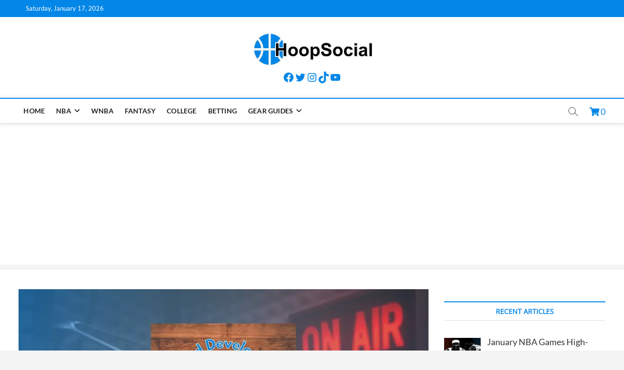

--- FILE ---
content_type: text/html; charset=UTF-8
request_url: https://hoop-social.com/assisted-development-jaden-ivey-jabari-smith-jr-and-rising-falling-prospects/
body_size: 25584
content:
<!DOCTYPE html><html dir="ltr" lang="en-US" prefix="og: https://ogp.me/ns#"><head><meta charset="UTF-8"/>
<script>var __ezHttpConsent={setByCat:function(src,tagType,attributes,category,force,customSetScriptFn=null){var setScript=function(){if(force||window.ezTcfConsent[category]){if(typeof customSetScriptFn==='function'){customSetScriptFn();}else{var scriptElement=document.createElement(tagType);scriptElement.src=src;attributes.forEach(function(attr){for(var key in attr){if(attr.hasOwnProperty(key)){scriptElement.setAttribute(key,attr[key]);}}});var firstScript=document.getElementsByTagName(tagType)[0];firstScript.parentNode.insertBefore(scriptElement,firstScript);}}};if(force||(window.ezTcfConsent&&window.ezTcfConsent.loaded)){setScript();}else if(typeof getEzConsentData==="function"){getEzConsentData().then(function(ezTcfConsent){if(ezTcfConsent&&ezTcfConsent.loaded){setScript();}else{console.error("cannot get ez consent data");force=true;setScript();}});}else{force=true;setScript();console.error("getEzConsentData is not a function");}},};</script>
<script>var ezTcfConsent=window.ezTcfConsent?window.ezTcfConsent:{loaded:false,store_info:false,develop_and_improve_services:false,measure_ad_performance:false,measure_content_performance:false,select_basic_ads:false,create_ad_profile:false,select_personalized_ads:false,create_content_profile:false,select_personalized_content:false,understand_audiences:false,use_limited_data_to_select_content:false,};function getEzConsentData(){return new Promise(function(resolve){document.addEventListener("ezConsentEvent",function(event){var ezTcfConsent=event.detail.ezTcfConsent;resolve(ezTcfConsent);});});}</script>
<script>if(typeof _setEzCookies!=='function'){function _setEzCookies(ezConsentData){var cookies=window.ezCookieQueue;for(var i=0;i<cookies.length;i++){var cookie=cookies[i];if(ezConsentData&&ezConsentData.loaded&&ezConsentData[cookie.tcfCategory]){document.cookie=cookie.name+"="+cookie.value;}}}}
window.ezCookieQueue=window.ezCookieQueue||[];if(typeof addEzCookies!=='function'){function addEzCookies(arr){window.ezCookieQueue=[...window.ezCookieQueue,...arr];}}
addEzCookies([{name:"ezoab_432686",value:"mod7; Path=/; Domain=hoop-social.com; Max-Age=7200",tcfCategory:"store_info",isEzoic:"true",},{name:"ezosuibasgeneris-1",value:"95b65eb2-4f45-4e79-5497-3d5e7dee8064; Path=/; Domain=hoop-social.com; Expires=Mon, 18 Jan 2027 15:09:27 UTC; Secure; SameSite=None",tcfCategory:"understand_audiences",isEzoic:"true",}]);if(window.ezTcfConsent&&window.ezTcfConsent.loaded){_setEzCookies(window.ezTcfConsent);}else if(typeof getEzConsentData==="function"){getEzConsentData().then(function(ezTcfConsent){if(ezTcfConsent&&ezTcfConsent.loaded){_setEzCookies(window.ezTcfConsent);}else{console.error("cannot get ez consent data");_setEzCookies(window.ezTcfConsent);}});}else{console.error("getEzConsentData is not a function");_setEzCookies(window.ezTcfConsent);}</script><script type="text/javascript" data-ezscrex='false' data-cfasync='false'>window._ezaq = Object.assign({"edge_cache_status":12,"edge_response_time":254,"url":"https://hoop-social.com/assisted-development-jaden-ivey-jabari-smith-jr-and-rising-falling-prospects/"}, typeof window._ezaq !== "undefined" ? window._ezaq : {});</script><script type="text/javascript" data-ezscrex='false' data-cfasync='false'>window._ezaq = Object.assign({"ab_test_id":"mod7"}, typeof window._ezaq !== "undefined" ? window._ezaq : {});window.__ez=window.__ez||{};window.__ez.tf={"NewBanger":"lazyload"};</script><script type="text/javascript" data-ezscrex='false' data-cfasync='false'>window.ezDisableAds = true;</script>
<script data-ezscrex='false' data-cfasync='false' data-pagespeed-no-defer>var __ez=__ez||{};__ez.stms=Date.now();__ez.evt={};__ez.script={};__ez.ck=__ez.ck||{};__ez.template={};__ez.template.isOrig=true;window.__ezScriptHost="//www.ezojs.com";__ez.queue=__ez.queue||function(){var e=0,i=0,t=[],n=!1,o=[],r=[],s=!0,a=function(e,i,n,o,r,s,a){var l=arguments.length>7&&void 0!==arguments[7]?arguments[7]:window,d=this;this.name=e,this.funcName=i,this.parameters=null===n?null:w(n)?n:[n],this.isBlock=o,this.blockedBy=r,this.deleteWhenComplete=s,this.isError=!1,this.isComplete=!1,this.isInitialized=!1,this.proceedIfError=a,this.fWindow=l,this.isTimeDelay=!1,this.process=function(){f("... func = "+e),d.isInitialized=!0,d.isComplete=!0,f("... func.apply: "+e);var i=d.funcName.split("."),n=null,o=this.fWindow||window;i.length>3||(n=3===i.length?o[i[0]][i[1]][i[2]]:2===i.length?o[i[0]][i[1]]:o[d.funcName]),null!=n&&n.apply(null,this.parameters),!0===d.deleteWhenComplete&&delete t[e],!0===d.isBlock&&(f("----- F'D: "+d.name),m())}},l=function(e,i,t,n,o,r,s){var a=arguments.length>7&&void 0!==arguments[7]?arguments[7]:window,l=this;this.name=e,this.path=i,this.async=o,this.defer=r,this.isBlock=t,this.blockedBy=n,this.isInitialized=!1,this.isError=!1,this.isComplete=!1,this.proceedIfError=s,this.fWindow=a,this.isTimeDelay=!1,this.isPath=function(e){return"/"===e[0]&&"/"!==e[1]},this.getSrc=function(e){return void 0!==window.__ezScriptHost&&this.isPath(e)&&"banger.js"!==this.name?window.__ezScriptHost+e:e},this.process=function(){l.isInitialized=!0,f("... file = "+e);var i=this.fWindow?this.fWindow.document:document,t=i.createElement("script");t.src=this.getSrc(this.path),!0===o?t.async=!0:!0===r&&(t.defer=!0),t.onerror=function(){var e={url:window.location.href,name:l.name,path:l.path,user_agent:window.navigator.userAgent};"undefined"!=typeof _ezaq&&(e.pageview_id=_ezaq.page_view_id);var i=encodeURIComponent(JSON.stringify(e)),t=new XMLHttpRequest;t.open("GET","//g.ezoic.net/ezqlog?d="+i,!0),t.send(),f("----- ERR'D: "+l.name),l.isError=!0,!0===l.isBlock&&m()},t.onreadystatechange=t.onload=function(){var e=t.readyState;f("----- F'D: "+l.name),e&&!/loaded|complete/.test(e)||(l.isComplete=!0,!0===l.isBlock&&m())},i.getElementsByTagName("head")[0].appendChild(t)}},d=function(e,i){this.name=e,this.path="",this.async=!1,this.defer=!1,this.isBlock=!1,this.blockedBy=[],this.isInitialized=!0,this.isError=!1,this.isComplete=i,this.proceedIfError=!1,this.isTimeDelay=!1,this.process=function(){}};function c(e,i,n,s,a,d,c,u,f){var m=new l(e,i,n,s,a,d,c,f);!0===u?o[e]=m:r[e]=m,t[e]=m,h(m)}function h(e){!0!==u(e)&&0!=s&&e.process()}function u(e){if(!0===e.isTimeDelay&&!1===n)return f(e.name+" blocked = TIME DELAY!"),!0;if(w(e.blockedBy))for(var i=0;i<e.blockedBy.length;i++){var o=e.blockedBy[i];if(!1===t.hasOwnProperty(o))return f(e.name+" blocked = "+o),!0;if(!0===e.proceedIfError&&!0===t[o].isError)return!1;if(!1===t[o].isComplete)return f(e.name+" blocked = "+o),!0}return!1}function f(e){var i=window.location.href,t=new RegExp("[?&]ezq=([^&#]*)","i").exec(i);"1"===(t?t[1]:null)&&console.debug(e)}function m(){++e>200||(f("let's go"),p(o),p(r))}function p(e){for(var i in e)if(!1!==e.hasOwnProperty(i)){var t=e[i];!0===t.isComplete||u(t)||!0===t.isInitialized||!0===t.isError?!0===t.isError?f(t.name+": error"):!0===t.isComplete?f(t.name+": complete already"):!0===t.isInitialized&&f(t.name+": initialized already"):t.process()}}function w(e){return"[object Array]"==Object.prototype.toString.call(e)}return window.addEventListener("load",(function(){setTimeout((function(){n=!0,f("TDELAY -----"),m()}),5e3)}),!1),{addFile:c,addFileOnce:function(e,i,n,o,r,s,a,l,d){t[e]||c(e,i,n,o,r,s,a,l,d)},addDelayFile:function(e,i){var n=new l(e,i,!1,[],!1,!1,!0);n.isTimeDelay=!0,f(e+" ...  FILE! TDELAY"),r[e]=n,t[e]=n,h(n)},addFunc:function(e,n,s,l,d,c,u,f,m,p){!0===c&&(e=e+"_"+i++);var w=new a(e,n,s,l,d,u,f,p);!0===m?o[e]=w:r[e]=w,t[e]=w,h(w)},addDelayFunc:function(e,i,n){var o=new a(e,i,n,!1,[],!0,!0);o.isTimeDelay=!0,f(e+" ...  FUNCTION! TDELAY"),r[e]=o,t[e]=o,h(o)},items:t,processAll:m,setallowLoad:function(e){s=e},markLoaded:function(e){if(e&&0!==e.length){if(e in t){var i=t[e];!0===i.isComplete?f(i.name+" "+e+": error loaded duplicate"):(i.isComplete=!0,i.isInitialized=!0)}else t[e]=new d(e,!0);f("markLoaded dummyfile: "+t[e].name)}},logWhatsBlocked:function(){for(var e in t)!1!==t.hasOwnProperty(e)&&u(t[e])}}}();__ez.evt.add=function(e,t,n){e.addEventListener?e.addEventListener(t,n,!1):e.attachEvent?e.attachEvent("on"+t,n):e["on"+t]=n()},__ez.evt.remove=function(e,t,n){e.removeEventListener?e.removeEventListener(t,n,!1):e.detachEvent?e.detachEvent("on"+t,n):delete e["on"+t]};__ez.script.add=function(e){var t=document.createElement("script");t.src=e,t.async=!0,t.type="text/javascript",document.getElementsByTagName("head")[0].appendChild(t)};__ez.dot=__ez.dot||{};__ez.queue.addFileOnce('/detroitchicago/boise.js', '/detroitchicago/boise.js?gcb=195-0&cb=5', true, [], true, false, true, false);__ez.queue.addFileOnce('/parsonsmaize/abilene.js', '/parsonsmaize/abilene.js?gcb=195-0&cb=e80eca0cdb', true, [], true, false, true, false);__ez.queue.addFileOnce('/parsonsmaize/mulvane.js', '/parsonsmaize/mulvane.js?gcb=195-0&cb=e75e48eec0', true, ['/parsonsmaize/abilene.js'], true, false, true, false);__ez.queue.addFileOnce('/detroitchicago/birmingham.js', '/detroitchicago/birmingham.js?gcb=195-0&cb=539c47377c', true, ['/parsonsmaize/abilene.js'], true, false, true, false);</script>
<script data-ezscrex="false" type="text/javascript" data-cfasync="false">window._ezaq = Object.assign({"ad_cache_level":0,"adpicker_placement_cnt":0,"ai_placeholder_cache_level":0,"ai_placeholder_placement_cnt":-1,"article_category":"HoopSocial Podcasts","author":"HoopSocial","domain":"hoop-social.com","domain_id":432686,"ezcache_level":1,"ezcache_skip_code":0,"has_bad_image":0,"has_bad_words":0,"is_sitespeed":0,"lt_cache_level":0,"publish_date":"2021-12-30","response_size":113193,"response_size_orig":107393,"response_time_orig":278,"template_id":5,"url":"https://hoop-social.com/assisted-development-jaden-ivey-jabari-smith-jr-and-rising-falling-prospects/","word_count":0,"worst_bad_word_level":0}, typeof window._ezaq !== "undefined" ? window._ezaq : {});__ez.queue.markLoaded('ezaqBaseReady');</script>
<script type='text/javascript' data-ezscrex='false' data-cfasync='false'>
window.ezAnalyticsStatic = true;

function analyticsAddScript(script) {
	var ezDynamic = document.createElement('script');
	ezDynamic.type = 'text/javascript';
	ezDynamic.innerHTML = script;
	document.head.appendChild(ezDynamic);
}
function getCookiesWithPrefix() {
    var allCookies = document.cookie.split(';');
    var cookiesWithPrefix = {};

    for (var i = 0; i < allCookies.length; i++) {
        var cookie = allCookies[i].trim();

        for (var j = 0; j < arguments.length; j++) {
            var prefix = arguments[j];
            if (cookie.indexOf(prefix) === 0) {
                var cookieParts = cookie.split('=');
                var cookieName = cookieParts[0];
                var cookieValue = cookieParts.slice(1).join('=');
                cookiesWithPrefix[cookieName] = decodeURIComponent(cookieValue);
                break; // Once matched, no need to check other prefixes
            }
        }
    }

    return cookiesWithPrefix;
}
function productAnalytics() {
	var d = {"pr":[6],"omd5":"10c303c4415481dfe069e771addb9ab1","nar":"risk score"};
	d.u = _ezaq.url;
	d.p = _ezaq.page_view_id;
	d.v = _ezaq.visit_uuid;
	d.ab = _ezaq.ab_test_id;
	d.e = JSON.stringify(_ezaq);
	d.ref = document.referrer;
	d.c = getCookiesWithPrefix('active_template', 'ez', 'lp_');
	if(typeof ez_utmParams !== 'undefined') {
		d.utm = ez_utmParams;
	}

	var dataText = JSON.stringify(d);
	var xhr = new XMLHttpRequest();
	xhr.open('POST','/ezais/analytics?cb=1', true);
	xhr.onload = function () {
		if (xhr.status!=200) {
            return;
		}

        if(document.readyState !== 'loading') {
            analyticsAddScript(xhr.response);
            return;
        }

        var eventFunc = function() {
            if(document.readyState === 'loading') {
                return;
            }
            document.removeEventListener('readystatechange', eventFunc, false);
            analyticsAddScript(xhr.response);
        };

        document.addEventListener('readystatechange', eventFunc, false);
	};
	xhr.setRequestHeader('Content-Type','text/plain');
	xhr.send(dataText);
}
__ez.queue.addFunc("productAnalytics", "productAnalytics", null, true, ['ezaqBaseReady'], false, false, false, true);
</script><base href="https://hoop-social.com/assisted-development-jaden-ivey-jabari-smith-jr-and-rising-falling-prospects/"/>
	<script async="" custom-element="amp-ad" src="https://cdn.ampproject.org/v0/amp-ad-0.1.js"></script>
	<script async="" src="https://pagead2.googlesyndication.com/pagead/js/adsbygoogle.js?client=ca-pub-4439649072829558" crossorigin="anonymous"></script>

<link rel="profile" href="http://gmpg.org/xfn/11"/>
<title>Assisted Development: Jaden Ivey, Jabari Smith Jr., and Rising/Falling Prospects</title>
		 		 		 		 		 		 		 		 		 		 		 		 		 		 		 		 		 		 		 		 		 		 		 		 		 		 		 		 		 		 		 		 		 		 		 		 		 		 		 		 		 		 		 		 		 		 		 		 		 		 		 		 		 		 		 		 		 		 		 		 		 		 		 		 		 	<style>img:is([sizes="auto" i], [sizes^="auto," i]) { contain-intrinsic-size: 3000px 1500px }</style>
	
		<!-- All in One SEO Pro 4.6.1.1 - aioseo.com -->
		<meta name="robots" content="max-snippet:-1, max-image-preview:large, max-video-preview:-1"/>
		<link rel="canonical" href="https://hoop-social.com/assisted-development-jaden-ivey-jabari-smith-jr-and-rising-falling-prospects/"/>
		<meta name="generator" content="All in One SEO Pro (AIOSEO) 4.6.1.1"/>
		<meta property="og:locale" content="en_US"/>
		<meta property="og:site_name" content="HoopSocial"/>
		<meta property="og:type" content="article"/>
		<meta property="og:title" content="Assisted Development: Jaden Ivey, Jabari Smith Jr., and Rising/Falling Prospects"/>
		<meta property="og:url" content="https://hoop-social.com/assisted-development-jaden-ivey-jabari-smith-jr-and-rising-falling-prospects/"/>
		<meta property="og:image" content="https://hoop-social.com/wp-content/uploads/2021/12/8E92928B-D8BC-44BE-836C-49B60DC4E117.png"/>
		<meta property="og:image:secure_url" content="https://hoop-social.com/wp-content/uploads/2021/12/8E92928B-D8BC-44BE-836C-49B60DC4E117.png"/>
		<meta property="og:image:width" content="841"/>
		<meta property="og:image:height" content="439"/>
		<meta property="article:published_time" content="2021-12-31T02:13:00+00:00"/>
		<meta property="article:modified_time" content="2021-12-31T14:16:32+00:00"/>
		<meta property="article:publisher" content="https://facebook.com/the-hoop-social/"/>
		<meta name="twitter:card" content="summary_large_image"/>
		<meta name="twitter:site" content="@hoop_social"/>
		<meta name="twitter:title" content="Assisted Development: Jaden Ivey, Jabari Smith Jr., and Rising/Falling Prospects"/>
		<meta name="twitter:creator" content="@hoop_social"/>
		<meta name="twitter:image" content="https://hoop-social.com/wp-content/uploads/2021/12/8E92928B-D8BC-44BE-836C-49B60DC4E117.png"/>
		<meta name="twitter:label1" content="Written by"/>
		<meta name="twitter:data1" content="HoopSocial"/>
		<script type="application/ld+json" class="aioseo-schema">
			{"@context":"https:\/\/schema.org","@graph":[{"@type":"BlogPosting","@id":"https:\/\/hoop-social.com\/assisted-development-jaden-ivey-jabari-smith-jr-and-rising-falling-prospects\/#blogposting","name":"Assisted Development: Jaden Ivey, Jabari Smith Jr., and Rising\/Falling Prospects","headline":"Assisted Development: Jaden Ivey, Jabari Smith Jr., and Rising\/Falling Prospects","author":{"@id":"https:\/\/hoop-social.com\/author\/hoopsocial\/#author"},"publisher":{"@id":"https:\/\/hoop-social.com\/#organization"},"image":{"@type":"ImageObject","url":"https:\/\/hoop-social.com\/wp-content\/uploads\/2021\/12\/8E92928B-D8BC-44BE-836C-49B60DC4E117.png","width":841,"height":439,"caption":"HoopSocial Podcasts: Assisted Development Podcast"},"datePublished":"2021-12-30T21:13:00-05:00","dateModified":"2021-12-31T09:16:32-05:00","inLanguage":"en-US","mainEntityOfPage":{"@id":"https:\/\/hoop-social.com\/assisted-development-jaden-ivey-jabari-smith-jr-and-rising-falling-prospects\/#webpage"},"isPartOf":{"@id":"https:\/\/hoop-social.com\/assisted-development-jaden-ivey-jabari-smith-jr-and-rising-falling-prospects\/#webpage"},"articleSection":"HoopSocial Podcasts"},{"@type":"BreadcrumbList","@id":"https:\/\/hoop-social.com\/assisted-development-jaden-ivey-jabari-smith-jr-and-rising-falling-prospects\/#breadcrumblist","itemListElement":[{"@type":"ListItem","@id":"https:\/\/hoop-social.com\/#listItem","position":1,"name":"Home","item":"https:\/\/hoop-social.com\/","nextItem":"https:\/\/hoop-social.com\/assisted-development-jaden-ivey-jabari-smith-jr-and-rising-falling-prospects\/#listItem"},{"@type":"ListItem","@id":"https:\/\/hoop-social.com\/assisted-development-jaden-ivey-jabari-smith-jr-and-rising-falling-prospects\/#listItem","position":2,"name":"Assisted Development: Jaden Ivey, Jabari Smith Jr., and Rising\/Falling Prospects","previousItem":"https:\/\/hoop-social.com\/#listItem"}]},{"@type":"Organization","@id":"https:\/\/hoop-social.com\/#organization","name":"HoopSocial","url":"https:\/\/hoop-social.com\/","logo":{"@type":"ImageObject","url":"https:\/\/hoop-social.com\/wp-content\/uploads\/2020\/12\/hs-square.png","@id":"https:\/\/hoop-social.com\/assisted-development-jaden-ivey-jabari-smith-jr-and-rising-falling-prospects\/#organizationLogo","width":250,"height":250,"caption":"HoopSocial Logo"},"image":{"@id":"https:\/\/hoop-social.com\/assisted-development-jaden-ivey-jabari-smith-jr-and-rising-falling-prospects\/#organizationLogo"},"sameAs":["https:\/\/facebook.com\/the-hoop-social\/","https:\/\/twitter.com\/hoop_social\/"]},{"@type":"Person","@id":"https:\/\/hoop-social.com\/author\/hoopsocial\/#author","url":"https:\/\/hoop-social.com\/author\/hoopsocial\/","name":"HoopSocial","image":{"@type":"ImageObject","@id":"https:\/\/hoop-social.com\/assisted-development-jaden-ivey-jabari-smith-jr-and-rising-falling-prospects\/#authorImage","url":"https:\/\/hoop-social.com\/wp-content\/uploads\/2022\/01\/tjjbMHK9_400x400-96x96.jpeg","width":96,"height":96,"caption":"HoopSocial"}},{"@type":"WebPage","@id":"https:\/\/hoop-social.com\/assisted-development-jaden-ivey-jabari-smith-jr-and-rising-falling-prospects\/#webpage","url":"https:\/\/hoop-social.com\/assisted-development-jaden-ivey-jabari-smith-jr-and-rising-falling-prospects\/","name":"Assisted Development: Jaden Ivey, Jabari Smith Jr., and Rising\/Falling Prospects","inLanguage":"en-US","isPartOf":{"@id":"https:\/\/hoop-social.com\/#website"},"breadcrumb":{"@id":"https:\/\/hoop-social.com\/assisted-development-jaden-ivey-jabari-smith-jr-and-rising-falling-prospects\/#breadcrumblist"},"author":{"@id":"https:\/\/hoop-social.com\/author\/hoopsocial\/#author"},"creator":{"@id":"https:\/\/hoop-social.com\/author\/hoopsocial\/#author"},"image":{"@type":"ImageObject","url":"https:\/\/hoop-social.com\/wp-content\/uploads\/2021\/12\/8E92928B-D8BC-44BE-836C-49B60DC4E117.png","@id":"https:\/\/hoop-social.com\/assisted-development-jaden-ivey-jabari-smith-jr-and-rising-falling-prospects\/#mainImage","width":841,"height":439,"caption":"HoopSocial Podcasts: Assisted Development Podcast"},"primaryImageOfPage":{"@id":"https:\/\/hoop-social.com\/assisted-development-jaden-ivey-jabari-smith-jr-and-rising-falling-prospects\/#mainImage"},"datePublished":"2021-12-30T21:13:00-05:00","dateModified":"2021-12-31T09:16:32-05:00"},{"@type":"WebSite","@id":"https:\/\/hoop-social.com\/#website","url":"https:\/\/hoop-social.com\/","name":"HoopSocial","description":"Independent hoops blog and social media directory","inLanguage":"en-US","publisher":{"@id":"https:\/\/hoop-social.com\/#organization"}}]}
		</script>
		<!-- All in One SEO Pro -->

<link rel="dns-prefetch" href="//static.addtoany.com"/>
<link rel="dns-prefetch" href="//use.fontawesome.com"/>

<link rel="stylesheet" id="wp-block-library-css" href="//hoop-social.com/wp-includes/css/dist/block-library/style.min.css?ver=6.8.3" type="text/css" media="all"/>
<style id="classic-theme-styles-inline-css" type="text/css">
/*! This file is auto-generated */
.wp-block-button__link{color:#fff;background-color:#32373c;border-radius:9999px;box-shadow:none;text-decoration:none;padding:calc(.667em + 2px) calc(1.333em + 2px);font-size:1.125em}.wp-block-file__button{background:#32373c;color:#fff;text-decoration:none}
</style>
<style id="affiliatex-buttons-style-inline-css" type="text/css">
.affx-btn-wrapper .affx-btn-inner{display:flex}.affx-btn-wrapper .affx-btn-inner .affiliatex-button{align-items:center;cursor:pointer;display:flex;justify-content:center;outline:none;text-decoration:none}.affx-btn-wrapper .affx-btn-inner .affiliatex-button:focus,.affx-btn-wrapper .affx-btn-inner .affiliatex-button:hover,.affx-btn-wrapper .affx-btn-inner .affiliatex-button:visited{color:#fff;text-decoration:none}.affx-btn-wrapper .affx-btn-inner .affiliatex-button svg{align-items:center;display:flex;margin:0 2px}.affx-btn-wrapper .affx-btn-inner .affiliatex-button .button-icon{padding:0 10px}.affx-btn-wrapper .affx-btn-inner .affiliatex-button.icon-left .button-icon{width:unset}.affx-btn-wrapper .affx-btn-inner .affiliatex-button.left-price-tag,.affx-btn-wrapper .affx-btn-inner .affiliatex-button.right-price-tag{display:inline-flex;line-height:29px;padding:2px}.affx-btn-wrapper .affx-btn-inner .affiliatex-button.left-price-tag .affiliatex-btn,.affx-btn-wrapper .affx-btn-inner .affiliatex-button.left-price-tag .btn-label,.affx-btn-wrapper .affx-btn-inner .affiliatex-button.right-price-tag .affiliatex-btn,.affx-btn-wrapper .affx-btn-inner .affiliatex-button.right-price-tag .btn-label{flex:1;padding:8px 15px;text-align:center}.affx-btn-wrapper .affx-btn-inner .affiliatex-button.left-price-tag .price-tag,.affx-btn-wrapper .affx-btn-inner .affiliatex-button.right-price-tag .price-tag{background:#fff;color:#2670ff;position:relative;z-index:1}.affx-btn-wrapper .affx-btn-inner .affiliatex-button.left-price-tag .price-tag:before,.affx-btn-wrapper .affx-btn-inner .affiliatex-button.right-price-tag .price-tag:before{background:#fff;bottom:0;content:"";height:31.25px;position:absolute;top:7px;width:31.25px;z-index:-1}.affx-btn-wrapper .affx-btn-inner .affiliatex-button.left-price-tag.icon-left .button-icon,.affx-btn-wrapper .affx-btn-inner .affiliatex-button.right-price-tag.icon-left .button-icon{order:1}.affx-btn-wrapper .affx-btn-inner .affiliatex-button.left-price-tag.icon-right .button-icon,.affx-btn-wrapper .affx-btn-inner .affiliatex-button.right-price-tag.icon-right .button-icon{order:4}.affx-btn-wrapper .affx-btn-inner .affiliatex-button.right-price-tag .affiliatex-btn,.affx-btn-wrapper .affx-btn-inner .affiliatex-button.right-price-tag .btn-label{order:2}.affx-btn-wrapper .affx-btn-inner .affiliatex-button.right-price-tag .price-tag{border-bottom-right-radius:var(--border-bottom-right-radius);border-top-right-radius:var(--border-top-right-radius);margin-left:22px;order:3;padding:8px 8px 8px 0}.affx-btn-wrapper .affx-btn-inner .affiliatex-button.right-price-tag .price-tag:before{border-bottom-left-radius:4px;right:100%;transform:translateX(50%) rotate(45deg)}.affx-btn-wrapper .affx-btn-inner .affiliatex-button.left-price-tag .affiliatex-btn,.affx-btn-wrapper .affx-btn-inner .affiliatex-button.left-price-tag .btn-label{order:3}.affx-btn-wrapper .affx-btn-inner .affiliatex-button.left-price-tag .price-tag{border-bottom-left-radius:var(--border-bottom-left-radius);border-top-left-radius:var(--border-top-left-radius);margin-right:22px;order:2;padding:8px 0 8px 8px}.affx-btn-wrapper .affx-btn-inner .affiliatex-button.left-price-tag .price-tag:before{border-top-right-radius:4px;left:100%;transform:translateX(-50%) rotate(45deg)}.affx-btn-wrapper .affx-btn-inner .btn-is-small{min-width:80px;padding:5px 10px}.affx-btn-wrapper .affx-btn-inner .btn-is-small.btn-is-fixed{width:80px}.affx-btn-wrapper .affx-btn-inner .btn-is-medium{min-width:100px;padding:10px 20px}.affx-btn-wrapper .affx-btn-inner .btn-is-medium.btn-is-fixed{width:100px}.affx-btn-wrapper .affx-btn-inner .btn-is-large{min-width:140px;padding:15px 30px}.affx-btn-wrapper .affx-btn-inner .btn-is-large.btn-is-fixed{width:140px}.affx-btn-wrapper .affx-btn-inner .btn-is-xlarge{min-width:200px;padding:20px 40px}.affx-btn-wrapper .affx-btn-inner .btn-is-xlarge.btn-is-fixed{width:200px}.affx-btn-wrapper .affx-btn-inner .btn-is-flex-large,.affx-btn-wrapper .affx-btn-inner .btn-is-flex-medium,.affx-btn-wrapper .affx-btn-inner .btn-is-flex-small,.affx-btn-wrapper .affx-btn-inner .btn-is-flex-xlarge{width:auto!important}.affx-btn-wrapper .affx-btn-inner .btn-is-fullw{width:100%!important}.affx-btn-wrapper .affx-btn-inner .btn-is-fixed span{min-width:1px;white-space:pre-wrap}

</style>
<style id="affiliatex-cta-style-inline-css" type="text/css">
.affblk-cta-wrapper>div{align-items:center;display:flex;flex-wrap:nowrap;-ms-flex-wrap:nowrap;overflow:hidden;position:relative}.affblk-cta-wrapper .content-wrapper{position:relative;width:100%}.affblk-cta-wrapper .affliatex-cta-content,.affblk-cta-wrapper .affliatex-cta-content:last-child,.affblk-cta-wrapper .affliatex-cta-title{line-height:1.5;margin:0 0 30px;width:100%;word-break:break-word;z-index:2}.affblk-cta-wrapper .affx-btn-wrapper{z-index:2}.affblk-cta-wrapper [data-rich-text-placeholder]:after{opacity:1}.affblk-cta-wrapper [data-type="affiliatex/buttons"]{margin:0}.affblk-cta-wrapper .button-wrapper{display:flex;flex-wrap:wrap;width:100%}.affblk-cta-wrapper .button-wrapper .block-editor-block-list__layout{display:flex;flex-wrap:wrap;justify-content:center;width:100%}.affblk-cta-wrapper .button-wrapper .affx-btn-wrapper{padding:0 10px}.affblk-cta-wrapper .layout-type-2{align-items:normal}.affblk-cta-wrapper .layout-type-2 .content-wrapper{flex:0 1 50%}.affblk-cta-wrapper .layout-type-2 .image-wrapper{align-items:flex-end;background-repeat:no-repeat;background-size:cover;display:flex;flex:0 0 50%;justify-content:flex-end}.affblk-cta-wrapper .layout-type-2.col-reverse{flex-direction:row-reverse}.affblk-cta-wrapper .layout-type-2.left .content-wrapper,.affblk-cta-wrapper .layout-type-2.right .content-wrapper{display:block}.affblk-cta-wrapper .layout-type-2.img-opacity:before{display:none}.affblk-cta-wrapper .left .content-wrapper{align-items:center;display:flex;flex-wrap:nowrap;-ms-flex-wrap:wrap;position:relative;width:100%}.affblk-cta-wrapper .left .content-wrapper .content-wrap{min-width:60%}.affblk-cta-wrapper .left .content-wrapper .button-wrapper{padding-left:20px}.affblk-cta-wrapper .left .content-wrapper .button-wrapper .block-editor-block-list__layout .affx-btn-wrapper:last-child{margin-right:20px}.affblk-cta-wrapper .left .content-wrapper .button-wrapper .affx-btn-wrapper{margin-left:0;margin-right:20px}.affblk-cta-wrapper .left .content-wrapper .button-wrapper .affx-btn-wrapper:last-child{margin:0}.affblk-cta-wrapper .right .content-wrapper{align-items:center;display:flex;flex-direction:row-reverse;flex-wrap:nowrap;-ms-flex-wrap:wrap;position:relative;width:100%}.affblk-cta-wrapper .right .content-wrapper .content-wrap{min-width:60%}.affblk-cta-wrapper .right .content-wrapper .button-wrapper{padding-right:20px}.affblk-cta-wrapper .right .content-wrapper .button-wrapper .block-editor-block-list__layout .affx-btn-wrapper:last-child{margin-right:20px}.affblk-cta-wrapper .right .content-wrapper .button-wrapper .affx-btn-wrapper{margin-left:0;margin-right:20px}.affblk-cta-wrapper .right .content-wrapper .button-wrapper .affx-btn-wrapper:last-child{margin:0}.affblk-cta-wrapper>div{box-shadow:2px 5px 20px 0 rgba(210,213,218,.2)}.affblk-cta-wrapper .img-opacity{position:relative}.affblk-cta-wrapper .img-opacity:before{background-color:#000;bottom:0;content:"";left:0;position:absolute;right:0;top:0;z-index:1}.affblk-cta-wrapper .img-opacity .content-wrapper{position:relative;width:100%;z-index:2}@media only screen and (max-width:767px){.affblk-cta-wrapper.wp-block-affiliatex-cta .content-wrapper{min-width:58%}.affblk-cta-wrapper.wp-block-affiliatex-cta .affx-btn-wrapper .affx-btn-inner{display:block;width:100%}.affblk-cta-wrapper.wp-block-affiliatex-cta .button-wrapper{display:flex;flex-wrap:wrap}.affblk-cta-wrapper.wp-block-affiliatex-cta .button-wrapper .affx-btn-wrapper .affx-btn-inner{display:block;width:100%}.affblk-cta-wrapper.wp-block-affiliatex-cta .layout-type-2{flex-wrap:wrap}.affblk-cta-wrapper.wp-block-affiliatex-cta .layout-type-2 .content-wrapper{flex:0 0 100%;order:2}.affblk-cta-wrapper.wp-block-affiliatex-cta .layout-type-2 .image-wrapper{flex:0 0 100%;height:400px;order:1}.affblk-cta-wrapper.wp-block-affiliatex-cta .layout-type-2.col-reverse .content-wrapper{order:2}.affblk-cta-wrapper.wp-block-affiliatex-cta .layout-type-2.col-reverse .image-wrapper{order:1}.affblk-cta-wrapper.wp-block-affiliatex-cta .left .content-wrapper{flex-wrap:wrap}.affblk-cta-wrapper.wp-block-affiliatex-cta .left .content-wrapper .content-wrap{min-width:100%}.affblk-cta-wrapper.wp-block-affiliatex-cta .left .content-wrapper .button-wrapper .affx-btn-wrapper{margin:0}.affblk-cta-wrapper.wp-block-affiliatex-cta .right .content-wrapper{flex-wrap:wrap}.affblk-cta-wrapper.wp-block-affiliatex-cta .right .content-wrapper .content-wrap{min-width:100%;order:1}.affblk-cta-wrapper.wp-block-affiliatex-cta .right .content-wrapper .button-wrapper{order:2}.affblk-cta-wrapper.wp-block-affiliatex-cta .right .content-wrapper .button-wrapper .affx-btn-wrapper{margin:0}}

</style>
<style id="affiliatex-notice-style-inline-css" type="text/css">
.affx-notice-wrapper .affx-notice-inner-wrapper{overflow:hidden}.affx-notice-wrapper .affx-notice-inner-wrapper .affiliatex-notice-title{align-items:center;margin:0;width:100%}.affx-notice-wrapper .affx-notice-inner-wrapper .affiliatex-notice-title i{margin-right:5px}.affx-notice-wrapper .affx-notice-inner-wrapper .affiliatex-notice-content ol,.affx-notice-wrapper .affx-notice-inner-wrapper .affiliatex-notice-content ul{list-style-position:inside;margin:0;padding:0}.affx-notice-wrapper .affx-notice-inner-wrapper .affiliatex-notice-content ol li,.affx-notice-wrapper .affx-notice-inner-wrapper .affiliatex-notice-content ul li{align-items:center;display:flex;flex-wrap:nowrap;margin-bottom:10px}.affx-notice-wrapper .affx-notice-inner-wrapper .affiliatex-notice-content ol li i,.affx-notice-wrapper .affx-notice-inner-wrapper .affiliatex-notice-content ul li i{margin-right:10px}.affx-notice-wrapper .affx-notice-inner-wrapper .affiliatex-notice-content ol li:before,.affx-notice-wrapper .affx-notice-inner-wrapper .affiliatex-notice-content ul li:before{margin-right:10px;margin-top:2px}.affx-notice-wrapper .affx-notice-inner-wrapper .affiliatex-notice-content ol li:last-child,.affx-notice-wrapper .affx-notice-inner-wrapper .affiliatex-notice-content ul li:last-child{margin-bottom:0}.affx-notice-wrapper .affx-notice-inner-wrapper .affiliatex-notice-content p{margin:0}.affx-notice-wrapper .affx-notice-inner-wrapper .affiliatex-notice-content ul.bullet li{display:list-item;list-style:disc inside;position:relative}.affx-notice-wrapper .affx-notice-inner-wrapper .affiliatex-notice-content ol{counter-reset:order-list}.affx-notice-wrapper .affx-notice-inner-wrapper .affiliatex-notice-content ol li{counter-increment:order-list}.affx-notice-wrapper .affx-notice-inner-wrapper .affiliatex-notice-content ol li:before{align-items:center;border:1px solid;border-radius:50%;content:counter(order-list);display:inline-flex;font-family:inherit;font-weight:inherit;justify-content:center}.affx-notice-wrapper .affx-notice-inner-wrapper.layout-type-1 .affiliatex-notice-content ol{counter-reset:number}.affx-notice-wrapper .affx-notice-inner-wrapper.layout-type-1 .affiliatex-notice-content ol li{list-style-type:none;position:relative}.affx-notice-wrapper .affx-notice-inner-wrapper.layout-type-1 .affiliatex-notice-content ol li:before{align-items:center;align-self:flex-start;border:2px solid;border-radius:100%;content:counter(number);counter-increment:number;display:inline-flex!important;font-weight:400;height:1.53em;justify-content:center;left:0;margin-right:10px;margin-top:2px;min-height:1.53em;min-width:1.53em;text-align:center;width:1.53em}.affx-notice-wrapper .affx-notice-inner-wrapper.layout-type-2 .affiliatex-notice-title{display:block}.affx-notice-wrapper .affiliatex-title{display:inline-block}

</style>
<link rel="stylesheet" id="affiliatex-product-comparison-style-css" href="//hoop-social.com/wp-content/plugins/affiliatex/build/blocks/product-comparison/style-index.css?ver=6.8.3" type="text/css" media="all"/>
<link rel="stylesheet" id="affiliatex-product-table-style-css" href="//hoop-social.com/wp-content/plugins/affiliatex/build/blocks/product-table/style-index.css?ver=6.8.3" type="text/css" media="all"/>
<link rel="stylesheet" id="affiliatex-pros-and-cons-style-css" href="//hoop-social.com/wp-content/plugins/affiliatex/build/blocks/pros-and-cons/style-index.css?ver=6.8.3" type="text/css" media="all"/>
<link rel="stylesheet" id="affiliatex-single-product-style-css" href="//hoop-social.com/wp-content/plugins/affiliatex/build/blocks/single-product/style-index.css?ver=6.8.3" type="text/css" media="all"/>
<style id="affiliatex-specifications-style-inline-css" type="text/css">
.affx-specification-block-container{overflow:hidden}.affx-specification-block-container .affx-specification-table{border-collapse:collapse;margin:0;width:100%}.affx-specification-block-container .affx-specification-table td,.affx-specification-block-container .affx-specification-table th{border:none;border-bottom:1px solid #e6ecf7;line-height:1.5;padding:16px 0;text-align:left;vertical-align:middle}.affx-specification-block-container .affx-specification-table th{font-size:20px}.affx-specification-block-container .affx-specification-table th .affx-specification-title{margin:0}.affx-specification-block-container .affx-specification-table td{font-size:18px}.affx-specification-block-container .affx-specification-table .affx-spec-value{color:#69758f}.affx-specification-block-container .affx-specification-table.layout-2 td,.affx-specification-block-container .affx-specification-table.layout-2 th{border:1px solid #e6ecf7;padding:16px 24px}.affx-specification-block-container .affx-specification-table.layout-2 .affx-spec-label{background:#f5f7fa;text-align:right}.affx-specification-block-container .affx-specification-table.layout-3 td,.affx-specification-block-container .affx-specification-table.layout-3 th{border:none;padding:16px 24px}.affx-specification-block-container .affx-specification-table.layout-3 th{background:#e6ecf7}.affx-specification-block-container .affx-specification-table.layout-3 tbody tr:nth-child(2n) td{background:#f5f7fa}.affx-specification-block-container .affx-specification-table.affx-col-style-one .affx-spec-label{width:33.33%}.affx-specification-block-container .affx-specification-table.affx-col-style-one .affx-spec-value{width:66.66%}.affx-specification-block-container .affx-specification-table.affx-col-style-two .affx-spec-label,.affx-specification-block-container .affx-specification-table.affx-col-style-two .affx-spec-value{width:50%}.affx-specification-block-container .affx-specification-table.affx-col-style-three .affx-spec-label{width:66.66%}.affx-specification-block-container .affx-specification-table.affx-col-style-three .affx-spec-value{width:33.33%}.affx-specification-block-container .affx-specification-remove-btn{border:1px solid #f13a3a;color:#f13a3a;display:inline-block}.affx-specification-block-container .affx-specification-remove-btn:hover{background:#f13a3a;color:#fff}.affx-specification-block-container .affx-add-specifications-row-btn{background:#fff;justify-content:center;padding:10px 0;text-align:center;transition:all .3s ease;width:100%}.affx-specification-block-container .affx-add-specifications-row-btn:hover{background-color:#e6ecf7;cursor:pointer}.affx-specification-block-container .affx-add-specifications-row-btn:hover .affx-action-button__add{background-color:#1e51b5;box-shadow:1px 2px 5px 0 rgba(38,112,255,.3)}.affx-specification-block-container .affx-add-specifications-row-btn .affx-action-button__add{margin:auto}

</style>
<link rel="stylesheet" id="affiliatex-verdict-style-css" href="//hoop-social.com/wp-content/plugins/affiliatex/build/blocks/verdict/style-index.css?ver=6.8.3" type="text/css" media="all"/>
<style id="affiliatex-versus-line-style-inline-css" type="text/css">
.affx-product-versus-table .affx-versus-product{display:flex;flex-direction:column;height:100%}.affx-product-versus-table .affx-versus-product .affx-product-content{display:flex;flex:1;flex-direction:column;justify-content:space-between}.affx-versus-line-block-container{box-sizing:border-box}.affx-versus-line-block-container .affx-versus-table-wrap{box-sizing:border-box;max-width:100%;overflow:auto;width:100%}.affx-versus-line-block-container .affx-product-versus-table{border-collapse:collapse;margin:0!important;text-align:center;width:100%}.affx-versus-line-block-container .affx-product-versus-table td,.affx-versus-line-block-container .affx-product-versus-table th{border:none;font-size:18px;line-height:1.5;padding:16px 24px;text-align:center}.affx-versus-line-block-container .affx-product-versus-table td.row-appender,.affx-versus-line-block-container .affx-product-versus-table th.row-appender{padding:0!important}.affx-versus-line-block-container .affx-product-versus-table td .fa-check,.affx-versus-line-block-container .affx-product-versus-table td .fa-check-circle,.affx-versus-line-block-container .affx-product-versus-table th .fa-check,.affx-versus-line-block-container .affx-product-versus-table th .fa-check-circle{color:#24b644}.affx-versus-line-block-container .affx-product-versus-table td .fa-times,.affx-versus-line-block-container .affx-product-versus-table td .fa-times-circle,.affx-versus-line-block-container .affx-product-versus-table th .fa-times,.affx-versus-line-block-container .affx-product-versus-table th .fa-times-circle{color:#f13a3a}.affx-versus-line-block-container .affx-product-versus-table td .affx-versus-title,.affx-versus-line-block-container .affx-product-versus-table th .affx-versus-title{margin:0}.affx-versus-line-block-container .affx-product-versus-table tr{border:none}.affx-versus-line-block-container .affx-product-versus-table .data-label{font-weight:500;text-align:left}.affx-versus-line-block-container .affx-product-versus-table .data-info{display:block;font-size:16px;font-weight:400;line-height:1.5}.affx-versus-line-block-container .affx-product-versus-table .affx-vs-icon{align-items:center;background:#e6ecf7;border-radius:50%;display:inline-flex;font-size:18px;font-weight:500;height:48px;justify-content:center;width:48px}.affx-versus-line-block-container .affx-product-versus-table th .affx-vs-icon{font-size:20px;height:64px;width:64px}.affx-versus-line-block-container .affx-product-versus-table th{background:#f5f7fa}.affx-versus-line-block-container .affx-product-versus-table .data-label{width:30%}.affx-versus-line-block-container .affx-product-versus-table tbody tr:last-child td,.affx-versus-line-block-container .affx-product-versus-table.affx-product-versus-line tbody tr:nth-child(2n) td,.affx-versus-line-block-container .affx-product-versus-table.affx-product-versus-line tbody tr:nth-child(2n) th{background:none}.affx-versus-line-block-container .affx-product-versus-table.affx-product-versus-line tbody tr:nth-child(odd) td,.affx-versus-line-block-container .affx-product-versus-table.affx-product-versus-line tbody tr:nth-child(odd) th{background:#f5f7fa}.affx-versus-line-block-container .affx-add-specification-btn{background:#fff;justify-content:center;padding:10px 0;text-align:center;transition:all .3s ease;width:100%}.affx-versus-line-block-container .affx-add-specification-btn:hover{background-color:#e6ecf7;cursor:pointer}.affx-versus-line-block-container .affx-add-specification-btn:hover .affx-action-button__add{background-color:#1e51b5;box-shadow:1px 2px 5px 0 rgba(38,112,255,.3)}.affx-versus-line-block-container .affx-add-specification-btn .affx-action-button__add{margin:auto}.affx-versus-block-container .affx-versus-table-wrap{width:100%}

</style>
<style id="font-awesome-svg-styles-default-inline-css" type="text/css">
.svg-inline--fa {
  display: inline-block;
  height: 1em;
  overflow: visible;
  vertical-align: -.125em;
}
</style>
<link rel="stylesheet" id="font-awesome-svg-styles-css" href="//hoop-social.com/wp-content/uploads/font-awesome/v5.15.4/css/svg-with-js.css" type="text/css" media="all"/>
<style id="font-awesome-svg-styles-inline-css" type="text/css">
   .wp-block-font-awesome-icon svg::before,
   .wp-rich-text-font-awesome-icon svg::before {content: unset;}
</style>
<style id="global-styles-inline-css" type="text/css">
:root{--wp--preset--aspect-ratio--square: 1;--wp--preset--aspect-ratio--4-3: 4/3;--wp--preset--aspect-ratio--3-4: 3/4;--wp--preset--aspect-ratio--3-2: 3/2;--wp--preset--aspect-ratio--2-3: 2/3;--wp--preset--aspect-ratio--16-9: 16/9;--wp--preset--aspect-ratio--9-16: 9/16;--wp--preset--color--black: #000000;--wp--preset--color--cyan-bluish-gray: #abb8c3;--wp--preset--color--white: #ffffff;--wp--preset--color--pale-pink: #f78da7;--wp--preset--color--vivid-red: #cf2e2e;--wp--preset--color--luminous-vivid-orange: #ff6900;--wp--preset--color--luminous-vivid-amber: #fcb900;--wp--preset--color--light-green-cyan: #7bdcb5;--wp--preset--color--vivid-green-cyan: #00d084;--wp--preset--color--pale-cyan-blue: #8ed1fc;--wp--preset--color--vivid-cyan-blue: #0693e3;--wp--preset--color--vivid-purple: #9b51e0;--wp--preset--gradient--vivid-cyan-blue-to-vivid-purple: linear-gradient(135deg,rgba(6,147,227,1) 0%,rgb(155,81,224) 100%);--wp--preset--gradient--light-green-cyan-to-vivid-green-cyan: linear-gradient(135deg,rgb(122,220,180) 0%,rgb(0,208,130) 100%);--wp--preset--gradient--luminous-vivid-amber-to-luminous-vivid-orange: linear-gradient(135deg,rgba(252,185,0,1) 0%,rgba(255,105,0,1) 100%);--wp--preset--gradient--luminous-vivid-orange-to-vivid-red: linear-gradient(135deg,rgba(255,105,0,1) 0%,rgb(207,46,46) 100%);--wp--preset--gradient--very-light-gray-to-cyan-bluish-gray: linear-gradient(135deg,rgb(238,238,238) 0%,rgb(169,184,195) 100%);--wp--preset--gradient--cool-to-warm-spectrum: linear-gradient(135deg,rgb(74,234,220) 0%,rgb(151,120,209) 20%,rgb(207,42,186) 40%,rgb(238,44,130) 60%,rgb(251,105,98) 80%,rgb(254,248,76) 100%);--wp--preset--gradient--blush-light-purple: linear-gradient(135deg,rgb(255,206,236) 0%,rgb(152,150,240) 100%);--wp--preset--gradient--blush-bordeaux: linear-gradient(135deg,rgb(254,205,165) 0%,rgb(254,45,45) 50%,rgb(107,0,62) 100%);--wp--preset--gradient--luminous-dusk: linear-gradient(135deg,rgb(255,203,112) 0%,rgb(199,81,192) 50%,rgb(65,88,208) 100%);--wp--preset--gradient--pale-ocean: linear-gradient(135deg,rgb(255,245,203) 0%,rgb(182,227,212) 50%,rgb(51,167,181) 100%);--wp--preset--gradient--electric-grass: linear-gradient(135deg,rgb(202,248,128) 0%,rgb(113,206,126) 100%);--wp--preset--gradient--midnight: linear-gradient(135deg,rgb(2,3,129) 0%,rgb(40,116,252) 100%);--wp--preset--font-size--small: 13px;--wp--preset--font-size--medium: 20px;--wp--preset--font-size--large: 36px;--wp--preset--font-size--x-large: 42px;--wp--preset--spacing--20: 0.44rem;--wp--preset--spacing--30: 0.67rem;--wp--preset--spacing--40: 1rem;--wp--preset--spacing--50: 1.5rem;--wp--preset--spacing--60: 2.25rem;--wp--preset--spacing--70: 3.38rem;--wp--preset--spacing--80: 5.06rem;--wp--preset--shadow--natural: 6px 6px 9px rgba(0, 0, 0, 0.2);--wp--preset--shadow--deep: 12px 12px 50px rgba(0, 0, 0, 0.4);--wp--preset--shadow--sharp: 6px 6px 0px rgba(0, 0, 0, 0.2);--wp--preset--shadow--outlined: 6px 6px 0px -3px rgba(255, 255, 255, 1), 6px 6px rgba(0, 0, 0, 1);--wp--preset--shadow--crisp: 6px 6px 0px rgba(0, 0, 0, 1);}:where(.is-layout-flex){gap: 0.5em;}:where(.is-layout-grid){gap: 0.5em;}body .is-layout-flex{display: flex;}.is-layout-flex{flex-wrap: wrap;align-items: center;}.is-layout-flex > :is(*, div){margin: 0;}body .is-layout-grid{display: grid;}.is-layout-grid > :is(*, div){margin: 0;}:where(.wp-block-columns.is-layout-flex){gap: 2em;}:where(.wp-block-columns.is-layout-grid){gap: 2em;}:where(.wp-block-post-template.is-layout-flex){gap: 1.25em;}:where(.wp-block-post-template.is-layout-grid){gap: 1.25em;}.has-black-color{color: var(--wp--preset--color--black) !important;}.has-cyan-bluish-gray-color{color: var(--wp--preset--color--cyan-bluish-gray) !important;}.has-white-color{color: var(--wp--preset--color--white) !important;}.has-pale-pink-color{color: var(--wp--preset--color--pale-pink) !important;}.has-vivid-red-color{color: var(--wp--preset--color--vivid-red) !important;}.has-luminous-vivid-orange-color{color: var(--wp--preset--color--luminous-vivid-orange) !important;}.has-luminous-vivid-amber-color{color: var(--wp--preset--color--luminous-vivid-amber) !important;}.has-light-green-cyan-color{color: var(--wp--preset--color--light-green-cyan) !important;}.has-vivid-green-cyan-color{color: var(--wp--preset--color--vivid-green-cyan) !important;}.has-pale-cyan-blue-color{color: var(--wp--preset--color--pale-cyan-blue) !important;}.has-vivid-cyan-blue-color{color: var(--wp--preset--color--vivid-cyan-blue) !important;}.has-vivid-purple-color{color: var(--wp--preset--color--vivid-purple) !important;}.has-black-background-color{background-color: var(--wp--preset--color--black) !important;}.has-cyan-bluish-gray-background-color{background-color: var(--wp--preset--color--cyan-bluish-gray) !important;}.has-white-background-color{background-color: var(--wp--preset--color--white) !important;}.has-pale-pink-background-color{background-color: var(--wp--preset--color--pale-pink) !important;}.has-vivid-red-background-color{background-color: var(--wp--preset--color--vivid-red) !important;}.has-luminous-vivid-orange-background-color{background-color: var(--wp--preset--color--luminous-vivid-orange) !important;}.has-luminous-vivid-amber-background-color{background-color: var(--wp--preset--color--luminous-vivid-amber) !important;}.has-light-green-cyan-background-color{background-color: var(--wp--preset--color--light-green-cyan) !important;}.has-vivid-green-cyan-background-color{background-color: var(--wp--preset--color--vivid-green-cyan) !important;}.has-pale-cyan-blue-background-color{background-color: var(--wp--preset--color--pale-cyan-blue) !important;}.has-vivid-cyan-blue-background-color{background-color: var(--wp--preset--color--vivid-cyan-blue) !important;}.has-vivid-purple-background-color{background-color: var(--wp--preset--color--vivid-purple) !important;}.has-black-border-color{border-color: var(--wp--preset--color--black) !important;}.has-cyan-bluish-gray-border-color{border-color: var(--wp--preset--color--cyan-bluish-gray) !important;}.has-white-border-color{border-color: var(--wp--preset--color--white) !important;}.has-pale-pink-border-color{border-color: var(--wp--preset--color--pale-pink) !important;}.has-vivid-red-border-color{border-color: var(--wp--preset--color--vivid-red) !important;}.has-luminous-vivid-orange-border-color{border-color: var(--wp--preset--color--luminous-vivid-orange) !important;}.has-luminous-vivid-amber-border-color{border-color: var(--wp--preset--color--luminous-vivid-amber) !important;}.has-light-green-cyan-border-color{border-color: var(--wp--preset--color--light-green-cyan) !important;}.has-vivid-green-cyan-border-color{border-color: var(--wp--preset--color--vivid-green-cyan) !important;}.has-pale-cyan-blue-border-color{border-color: var(--wp--preset--color--pale-cyan-blue) !important;}.has-vivid-cyan-blue-border-color{border-color: var(--wp--preset--color--vivid-cyan-blue) !important;}.has-vivid-purple-border-color{border-color: var(--wp--preset--color--vivid-purple) !important;}.has-vivid-cyan-blue-to-vivid-purple-gradient-background{background: var(--wp--preset--gradient--vivid-cyan-blue-to-vivid-purple) !important;}.has-light-green-cyan-to-vivid-green-cyan-gradient-background{background: var(--wp--preset--gradient--light-green-cyan-to-vivid-green-cyan) !important;}.has-luminous-vivid-amber-to-luminous-vivid-orange-gradient-background{background: var(--wp--preset--gradient--luminous-vivid-amber-to-luminous-vivid-orange) !important;}.has-luminous-vivid-orange-to-vivid-red-gradient-background{background: var(--wp--preset--gradient--luminous-vivid-orange-to-vivid-red) !important;}.has-very-light-gray-to-cyan-bluish-gray-gradient-background{background: var(--wp--preset--gradient--very-light-gray-to-cyan-bluish-gray) !important;}.has-cool-to-warm-spectrum-gradient-background{background: var(--wp--preset--gradient--cool-to-warm-spectrum) !important;}.has-blush-light-purple-gradient-background{background: var(--wp--preset--gradient--blush-light-purple) !important;}.has-blush-bordeaux-gradient-background{background: var(--wp--preset--gradient--blush-bordeaux) !important;}.has-luminous-dusk-gradient-background{background: var(--wp--preset--gradient--luminous-dusk) !important;}.has-pale-ocean-gradient-background{background: var(--wp--preset--gradient--pale-ocean) !important;}.has-electric-grass-gradient-background{background: var(--wp--preset--gradient--electric-grass) !important;}.has-midnight-gradient-background{background: var(--wp--preset--gradient--midnight) !important;}.has-small-font-size{font-size: var(--wp--preset--font-size--small) !important;}.has-medium-font-size{font-size: var(--wp--preset--font-size--medium) !important;}.has-large-font-size{font-size: var(--wp--preset--font-size--large) !important;}.has-x-large-font-size{font-size: var(--wp--preset--font-size--x-large) !important;}
:where(.wp-block-post-template.is-layout-flex){gap: 1.25em;}:where(.wp-block-post-template.is-layout-grid){gap: 1.25em;}
:where(.wp-block-columns.is-layout-flex){gap: 2em;}:where(.wp-block-columns.is-layout-grid){gap: 2em;}
:root :where(.wp-block-pullquote){font-size: 1.5em;line-height: 1.6;}
</style>
<link rel="stylesheet" id="contact-form-7-css" href="//hoop-social.com/wp-content/plugins/contact-form-7/includes/css/styles.css?ver=6.1.4" type="text/css" media="all"/>
<style id="contact-form-7-inline-css" type="text/css">
.wpcf7 .wpcf7-recaptcha iframe {margin-bottom: 0;}.wpcf7 .wpcf7-recaptcha[data-align="center"] > div {margin: 0 auto;}.wpcf7 .wpcf7-recaptcha[data-align="right"] > div {margin: 0 0 0 auto;}
</style>
<link rel="stylesheet" id="woocommerce-layout-css" href="//hoop-social.com/wp-content/plugins/woocommerce/assets/css/woocommerce-layout.css?ver=10.4.3" type="text/css" media="all"/>
<link rel="stylesheet" id="woocommerce-smallscreen-css" href="//hoop-social.com/wp-content/plugins/woocommerce/assets/css/woocommerce-smallscreen.css?ver=10.4.3" type="text/css" media="only screen and (max-width: 768px)"/>
<link rel="stylesheet" id="woocommerce-general-css" href="//hoop-social.com/wp-content/plugins/woocommerce/assets/css/woocommerce.css?ver=10.4.3" type="text/css" media="all"/>
<style id="woocommerce-inline-inline-css" type="text/css">
.woocommerce form .form-row .required { visibility: visible; }
</style>
<link rel="stylesheet" id="magbook-styles-css" href="//hoop-social.com/wp-content/plugins/magbook-plus/inc/css/magbook-styles.css?ver=6.8.3" type="text/css" media="all"/>
<link rel="stylesheet" id="magbook-google-fonts-css" href="//hoop-social.com/wp-content/fonts/8ef7759c3e7d53a7e2b7cb323e010974.css?ver=6.8.3" type="text/css" media="all"/>
<link rel="stylesheet" id="parent-css" href="//hoop-social.com/wp-content/themes/magbook/style.css?ver=6.8.3" type="text/css" media="all"/>
<link rel="stylesheet" id="magbook-style-css" href="//hoop-social.com/wp-content/themes/magbook-child/style.css?ver=6.8.3" type="text/css" media="all"/>
<style id="magbook-style-inline-css" type="text/css">
/* Logo for high resolution screen(Use 2X size image) */
		.custom-logo-link .custom-logo {
			height: 80px;
			width: auto;
		}

		.top-logo-title .custom-logo-link {
			display: inline-block;
		}

		.top-logo-title .custom-logo {
			height: auto;
			width: 50%;
		}

		.top-logo-title #site-detail {
			display: block;
			text-align: center;
		}
		.side-menu-wrap .custom-logo {
			height: auto;
			width:100%;
		}

		@media only screen and (max-width: 767px) { 
			.top-logo-title .custom-logo-link .custom-logo {
				width: 60%;
			}
		}

		@media only screen and (max-width: 480px) { 
			.top-logo-title .custom-logo-link .custom-logo {
				width: 80%;
			}
		}
			/* Hide Category */
			.entry-meta .cats-links,
			.box-layout-1 .cat-box-primary .cat-box-text .cats-links,
			.widget-cat-box-2 .post:nth-child(2) .cats-links,
			.main-slider .no-slider .slides li:first-child .slider-text-content .cats-links {
				display: none;
				visibility: hidden;
			}
			/* Show Author */
			.entry-meta .author,
			.mb-entry-meta .author {
				float: left;
				display: block;
				visibility: visible;
			}
		#site-branding #site-title, #site-branding #site-description{
			clip: rect(1px, 1px, 1px, 1px);
			position: absolute;
		}
	/****************************************************************/
						/*.... Color Style ....*/
	/****************************************************************/
	/* Nav, links and hover */

a,
ul li a:hover,
ol li a:hover,
.top-bar .top-bar-menu a:hover,
.top-bar .top-bar-menu a:focus,
.main-navigation a:hover, /* Navigation */
.main-navigation a:focus,
.main-navigation ul li.current-menu-item a,
.main-navigation ul li.current_page_ancestor a,
.main-navigation ul li.current-menu-ancestor a,
.main-navigation ul li.current_page_item a,
.main-navigation ul li:hover > a,
.main-navigation li.current-menu-ancestor.menu-item-has-children > a:after,
.main-navigation li.current-menu-item.menu-item-has-children > a:after,
.main-navigation ul li:hover > a:after,
.main-navigation li.menu-item-has-children > a:hover:after,
.main-navigation li.page_item_has_children > a:hover:after,
.main-navigation ul li ul li a:hover,
.main-navigation ul li ul li a:focus,
.main-navigation ul li ul li:hover > a,
.main-navigation ul li.current-menu-item ul li a:hover,
.side-menu-wrap .side-nav-wrap a:hover, /* Side Menu */
.side-menu-wrap .side-nav-wrap a:focus,
.entry-title a:hover, /* Post */
.entry-title a:focus,
.entry-title a:active,
.entry-meta a:hover,
.image-navigation .nav-links a,
a.more-link,
.widget ul li a:hover, /* Widgets */
.widget ul li a:focus,
.widget-title a:hover,
.widget_contact ul li a:hover,
.widget_contact ul li a:focus,
.site-info .copyright a:hover, /* Footer */
.site-info .copyright a:focus,
#secondary .widget-title,
#colophon .widget ul li a:hover,
#colophon .widget ul li a:focus,
#footer-navigation a:hover,
#footer-navigation a:focus {
	color: #0286e7;
}


.cat-tab-menu li:hover,
.cat-tab-menu li.active {
	color: #0286e7 !important;
}

#sticky-header,
#secondary .widget-title,
.side-menu {
	border-top-color: #0286e7;
}

/* Webkit */
::selection {
	background: #0286e7;
	color: #fff;
}

/* Gecko/Mozilla */
::-moz-selection {
	background: #0286e7;
	color: #fff;
}

/* Accessibility
================================================== */
.screen-reader-text:hover,
.screen-reader-text:active,
.screen-reader-text:focus {
	background-color: #f1f1f1;
	color: #0286e7;
}

/* Default Buttons
================================================== */
input[type="reset"],/* Forms  */
input[type="button"],
input[type="submit"],
.main-slider .flex-control-nav a.flex-active,
.main-slider .flex-control-nav a:hover,
.go-to-top .icon-bg,
.search-submit,
.btn-default,
.widget_tag_cloud a {
	background-color: #0286e7;
}

/* Top Bar Background
================================================== */
.top-bar {
	background-color: #0286e7;
}

/* Breaking News
================================================== */
.breaking-news-header,
.news-header-title:after {
	background-color: #0286e7;
}

.breaking-news-slider .flex-direction-nav li a:hover,
.breaking-news-slider .flex-pauseplay a:hover {
	background-color: #0286e7;
	border-color: #0286e7;
}

/* Feature News
================================================== */
.feature-news-title {
	border-color: #0286e7;
}

.feature-news-slider .flex-direction-nav li a:hover {
	background-color: #0286e7;
	border-color: #0286e7;
}

/* Tab Widget
================================================== */
.tab-menu,
.mb-tag-cloud .mb-tags a {
	background-color: #0286e7;
}

/* Category Box Widgets
================================================== */
.widget-cat-box .widget-title {
	color: #0286e7;
}

.widget-cat-box .widget-title span {
	border-bottom: 1px solid #0286e7;
}

/* Category Box two Widgets
================================================== */
.widget-cat-box-2 .widget-title {
	color: #0286e7;
}

.widget-cat-box-2 .widget-title span {
	border-bottom: 1px solid #0286e7;
}

/* #bbpress
================================================== */
#bbpress-forums .bbp-topics a:hover {
	color: #0286e7;
}

.bbp-submit-wrapper button.submit {
	background-color: #0286e7;
	border: 1px solid #0286e7;
}

/* Woocommerce
================================================== */
.woocommerce #respond input#submit,
.woocommerce a.button, 
.woocommerce button.button, 
.woocommerce input.button,
.woocommerce #respond input#submit.alt, 
.woocommerce a.button.alt, 
.woocommerce button.button.alt, 
.woocommerce input.button.alt,
.woocommerce-demo-store p.demo_store,
.top-bar .cart-value {
	background-color: #0286e7;
}

.woocommerce .woocommerce-message:before {
	color: #0286e7;
}

/* Category Slider widget */
.widget-cat-slider .widget-title {
	color: #111111;
}

.widget-cat-slider .widget-title span {
	border-bottom: 1px solid #111111;
}

/* Category Grid widget */
.widget-cat-grid .widget-title {
	color: #111111;
}

.widget-cat-grid .widget-title span {
	border-bottom: 1px solid #111111;
}

</style>
<link rel="stylesheet" id="font-awesome-css" href="//hoop-social.com/wp-content/themes/magbook/assets/font-awesome/css/all.min.css?ver=6.8.3" type="text/css" media="all"/>
<link rel="stylesheet" id="magbook-responsive-css" href="//hoop-social.com/wp-content/themes/magbook/css/responsive.css?ver=6.8.3" type="text/css" media="all"/>
<link rel="stylesheet" id="font-awesome-official-css" href="//use.fontawesome.com/releases/v5.15.4/css/all.css" type="text/css" media="all" integrity="sha384-DyZ88mC6Up2uqS4h/KRgHuoeGwBcD4Ng9SiP4dIRy0EXTlnuz47vAwmeGwVChigm" crossorigin="anonymous"/>
<link rel="stylesheet" id="recent-posts-widget-with-thumbnails-public-style-css" href="//hoop-social.com/wp-content/plugins/recent-posts-widget-with-thumbnails/public.css?ver=7.1.1" type="text/css" media="all"/>
<link rel="stylesheet" id="addtoany-css" href="//hoop-social.com/wp-content/plugins/add-to-any/addtoany.min.css?ver=1.16" type="text/css" media="all"/>
<link rel="stylesheet" id="font-awesome-official-v4shim-css" href="//use.fontawesome.com/releases/v5.15.4/css/v4-shims.css" type="text/css" media="all" integrity="sha384-Vq76wejb3QJM4nDatBa5rUOve+9gkegsjCebvV/9fvXlGWo4HCMR4cJZjjcF6Viv" crossorigin="anonymous"/>
<style id="font-awesome-official-v4shim-inline-css" type="text/css">
@font-face {
font-family: "FontAwesome";
font-display: block;
src: url("https://use.fontawesome.com/releases/v5.15.4/webfonts/fa-brands-400.eot"),
		url("https://use.fontawesome.com/releases/v5.15.4/webfonts/fa-brands-400.eot?#iefix") format("embedded-opentype"),
		url("https://use.fontawesome.com/releases/v5.15.4/webfonts/fa-brands-400.woff2") format("woff2"),
		url("https://use.fontawesome.com/releases/v5.15.4/webfonts/fa-brands-400.woff") format("woff"),
		url("https://use.fontawesome.com/releases/v5.15.4/webfonts/fa-brands-400.ttf") format("truetype"),
		url("https://use.fontawesome.com/releases/v5.15.4/webfonts/fa-brands-400.svg#fontawesome") format("svg");
}

@font-face {
font-family: "FontAwesome";
font-display: block;
src: url("https://use.fontawesome.com/releases/v5.15.4/webfonts/fa-solid-900.eot"),
		url("https://use.fontawesome.com/releases/v5.15.4/webfonts/fa-solid-900.eot?#iefix") format("embedded-opentype"),
		url("https://use.fontawesome.com/releases/v5.15.4/webfonts/fa-solid-900.woff2") format("woff2"),
		url("https://use.fontawesome.com/releases/v5.15.4/webfonts/fa-solid-900.woff") format("woff"),
		url("https://use.fontawesome.com/releases/v5.15.4/webfonts/fa-solid-900.ttf") format("truetype"),
		url("https://use.fontawesome.com/releases/v5.15.4/webfonts/fa-solid-900.svg#fontawesome") format("svg");
}

@font-face {
font-family: "FontAwesome";
font-display: block;
src: url("https://use.fontawesome.com/releases/v5.15.4/webfonts/fa-regular-400.eot"),
		url("https://use.fontawesome.com/releases/v5.15.4/webfonts/fa-regular-400.eot?#iefix") format("embedded-opentype"),
		url("https://use.fontawesome.com/releases/v5.15.4/webfonts/fa-regular-400.woff2") format("woff2"),
		url("https://use.fontawesome.com/releases/v5.15.4/webfonts/fa-regular-400.woff") format("woff"),
		url("https://use.fontawesome.com/releases/v5.15.4/webfonts/fa-regular-400.ttf") format("truetype"),
		url("https://use.fontawesome.com/releases/v5.15.4/webfonts/fa-regular-400.svg#fontawesome") format("svg");
unicode-range: U+F004-F005,U+F007,U+F017,U+F022,U+F024,U+F02E,U+F03E,U+F044,U+F057-F059,U+F06E,U+F070,U+F075,U+F07B-F07C,U+F080,U+F086,U+F089,U+F094,U+F09D,U+F0A0,U+F0A4-F0A7,U+F0C5,U+F0C7-F0C8,U+F0E0,U+F0EB,U+F0F3,U+F0F8,U+F0FE,U+F111,U+F118-F11A,U+F11C,U+F133,U+F144,U+F146,U+F14A,U+F14D-F14E,U+F150-F152,U+F15B-F15C,U+F164-F165,U+F185-F186,U+F191-F192,U+F1AD,U+F1C1-F1C9,U+F1CD,U+F1D8,U+F1E3,U+F1EA,U+F1F6,U+F1F9,U+F20A,U+F247-F249,U+F24D,U+F254-F25B,U+F25D,U+F267,U+F271-F274,U+F279,U+F28B,U+F28D,U+F2B5-F2B6,U+F2B9,U+F2BB,U+F2BD,U+F2C1-F2C2,U+F2D0,U+F2D2,U+F2DC,U+F2ED,U+F328,U+F358-F35B,U+F3A5,U+F3D1,U+F410,U+F4AD;
}
</style>
<script type="text/javascript" id="addtoany-core-js-before">
/* <![CDATA[ */
window.a2a_config=window.a2a_config||{};a2a_config.callbacks=[];a2a_config.overlays=[];a2a_config.templates={};
/* ]]> */
</script>
<script type="text/javascript" defer="" src="//static.addtoany.com/menu/page.js" id="addtoany-core-js"></script>
<script type="text/javascript" src="//hoop-social.com/wp-includes/js/jquery/jquery.min.js?ver=3.7.1" id="jquery-core-js"></script>
<script type="text/javascript" defer="" src="//hoop-social.com/wp-content/plugins/add-to-any/addtoany.min.js?ver=1.1" id="addtoany-jquery-js"></script>
<script type="text/javascript" src="//hoop-social.com/wp-content/plugins/woocommerce/assets/js/jquery-blockui/jquery.blockUI.min.js?ver=2.7.0-wc.10.4.3" id="wc-jquery-blockui-js" defer="defer" data-wp-strategy="defer"></script>
<script type="text/javascript" id="wc-add-to-cart-js-extra">
/* <![CDATA[ */
var wc_add_to_cart_params = {"ajax_url":"\/wp-admin\/admin-ajax.php","wc_ajax_url":"\/?wc-ajax=%%endpoint%%","i18n_view_cart":"View cart","cart_url":"https:\/\/hoop-social.com\/cart\/","is_cart":"","cart_redirect_after_add":"no"};
/* ]]> */
</script>
<script type="text/javascript" src="//hoop-social.com/wp-content/plugins/woocommerce/assets/js/frontend/add-to-cart.min.js?ver=10.4.3" id="wc-add-to-cart-js" defer="defer" data-wp-strategy="defer"></script>
<script type="text/javascript" src="//hoop-social.com/wp-content/plugins/woocommerce/assets/js/js-cookie/js.cookie.min.js?ver=2.1.4-wc.10.4.3" id="wc-js-cookie-js" defer="defer" data-wp-strategy="defer"></script>
<script type="text/javascript" id="woocommerce-js-extra">
/* <![CDATA[ */
var woocommerce_params = {"ajax_url":"\/wp-admin\/admin-ajax.php","wc_ajax_url":"\/?wc-ajax=%%endpoint%%","i18n_password_show":"Show password","i18n_password_hide":"Hide password"};
/* ]]> */
</script>
<script type="text/javascript" src="//hoop-social.com/wp-content/plugins/woocommerce/assets/js/frontend/woocommerce.min.js?ver=10.4.3" id="woocommerce-js" defer="defer" data-wp-strategy="defer"></script>
<script type="text/javascript" id="WCPAY_ASSETS-js-extra">
/* <![CDATA[ */
var wcpayAssets = {"url":"https:\/\/hoop-social.com\/wp-content\/plugins\/woocommerce-payments\/dist\/"};
/* ]]> */
</script>
<!--[if lt IE 9]>
<script type="text/javascript" src="//hoop-social.com/wp-content/themes/magbook/js/html5.js?ver=3.7.3" id="html5-js"></script>
<![endif]-->
<link rel="https://api.w.org/" href="https://hoop-social.com/wp-json/"/><link rel="alternate" title="JSON" type="application/json" href="https://hoop-social.com/wp-json/wp/v2/posts/5472"/><link rel="alternate" title="oEmbed (JSON)" type="application/json+oembed" href="https://hoop-social.com/wp-json/oembed/1.0/embed?url=https%3A%2F%2Fhoop-social.com%2Fassisted-development-jaden-ivey-jabari-smith-jr-and-rising-falling-prospects%2F"/>
<link rel="alternate" title="oEmbed (XML)" type="text/xml+oembed" href="https://hoop-social.com/wp-json/oembed/1.0/embed?url=https%3A%2F%2Fhoop-social.com%2Fassisted-development-jaden-ivey-jabari-smith-jr-and-rising-falling-prospects%2F&amp;format=xml"/>

						<style type="text/css">
														body,
					button,
					input,
					select,
					textarea {
						font-size: 18px;
					}
									/* Post Entry Titles */
					.entry-title {
						font-size: 32px;
					}
									/* Pages
					================================================== */
					/* -----Page Title ----- */
					.page-title {
						font-size: 32px;
					}
								</style>
			<meta name="viewport" content="width=device-width"/>
		<noscript><style>.woocommerce-product-gallery{ opacity: 1 !important; }</style></noscript>
	
<!-- Meta Pixel Code -->
<script type="text/javascript">
!function(f,b,e,v,n,t,s){if(f.fbq)return;n=f.fbq=function(){n.callMethod?
n.callMethod.apply(n,arguments):n.queue.push(arguments)};if(!f._fbq)f._fbq=n;
n.push=n;n.loaded=!0;n.version='2.0';n.queue=[];t=b.createElement(e);t.async=!0;
t.src=v;s=b.getElementsByTagName(e)[0];s.parentNode.insertBefore(t,s)}(window,
document,'script','https://connect.facebook.net/en_US/fbevents.js?v=next');
</script>
<!-- End Meta Pixel Code -->

      <script type="text/javascript">
        var url = window.location.origin + '?ob=open-bridge';
        fbq('set', 'openbridge', '265043945449676', url);
      </script>
    <script type="text/javascript">fbq('init', '265043945449676', {}, {
    "agent": "wordpress-6.8.3-3.0.16"
})</script><script type="text/javascript">
    fbq('track', 'PageView', []);
  </script>
<!-- Meta Pixel Code -->
<noscript>
<img height="1" width="1" style="display:none" alt="fbpx"
src="https://www.facebook.com/tr?id=265043945449676&ev=PageView&noscript=1" />
</noscript>
<!-- End Meta Pixel Code -->
<style id="uagb-style-conditional-extension">@media (min-width: 1025px){body .uag-hide-desktop.uagb-google-map__wrap,body .uag-hide-desktop{display:none !important}}@media (min-width: 768px) and (max-width: 1024px){body .uag-hide-tab.uagb-google-map__wrap,body .uag-hide-tab{display:none !important}}@media (max-width: 767px){body .uag-hide-mob.uagb-google-map__wrap,body .uag-hide-mob{display:none !important}}</style><style id="uagb-style-frontend-5472">.uag-blocks-common-selector{z-index:var(--z-index-desktop) !important}@media (max-width: 976px){.uag-blocks-common-selector{z-index:var(--z-index-tablet) !important}}@media (max-width: 767px){.uag-blocks-common-selector{z-index:var(--z-index-mobile) !important}}
</style><link rel="icon" href="https://hoop-social.com/wp-content/uploads/2021/09/cropped-basketball-32x32.png" sizes="32x32"/>
<link rel="icon" href="https://hoop-social.com/wp-content/uploads/2021/09/cropped-basketball-192x192.png" sizes="192x192"/>
<link rel="apple-touch-icon" href="https://hoop-social.com/wp-content/uploads/2021/09/cropped-basketball-180x180.png"/>
<meta name="msapplication-TileImage" content="https://hoop-social.com/wp-content/uploads/2021/09/cropped-basketball-270x270.png"/>
		<style type="text/css" id="wp-custom-css">
			/* Common styles for all headings */
h1 a, h2 a, h3 a, h4 a, h5 a, h6 a {
  color: #0286e7;
}

/* Header Social */
.HeaderSocial {
  padding-top: 10px;
}

/* Addtoany Header */
.addtoany_header {
  font-weight: bold;
  color: black;
}

/* Hide Post Navigation */
.post-navigation {
  display: none;
}

/* Menu Toggle */
.menu-toggle {
  float: left;
  margin-left: 10px !important;
}

/* Transparent Background for Ads */
.adsbygoogle {
  background-color: transparent;
}

/* Hide Site Detail in Top Logo Title */
.top-logo-title #site-detail {
  display: none;
}

/* Common styles for home and team columns */
.home-column, .teamsocial-column {
  float: left;
  width: 48%;
  padding: 15px 0;
  text-align: center;
  border: 1px solid #0286e7;
  border-radius: 15px;
  margin: 5% 1%;
}

.home-column:hover {
  box-shadow: 0 0 12px rgba(0, 0, 0, 0.15);
}

/* Common link styles for home and team columns */
.home-column a, .teamsocial-column a {
  color: #0286E7;
  text-decoration: none;
}

.home-column a:hover, .teamsocial-column a:hover {
  text-decoration: none;
  color: #0286E7;
}

/* Responsive adjustments for team columns */
@media only screen and (max-width: 600px) {
  .teamsocial-column {
    width: 25%;
  }
  .teamsocial-column img {
    float: none;
  }
  .aioseo-breadcrumbs {
    padding-bottom: 15px !important;
    margin-top: -10px !important;
  }
  #team-desktop-logo {
    display: none;
  }
  #team-mobile-logo {
    display: block;
    margin: 10px auto;
  }
}

/* Common styles for team table */
.teamtable {
  border-collapse: collapse;
  width: 100%;
  border: none;
}

.teamtable a {
  text-decoration: none;
}

.teamtable td, .teamtable th {
  border: none;
  padding: 8px;
}

.teamtable td {
  text-align: center;
}

.teamtable td:first-child {
  text-align: left;
}

.teamtable tr:nth-child(even) {
  background-color: #f9f9f9;
}

.teamtable tr:hover {
  background-color: rgba(0, 138, 232, 0.1);
}

.teamtable th {
  padding: 12px;
  text-align: left;
  background-color: #000;
  color: white;
  border: none;
}

.teamtable-heading h4 {
  padding: 10px 0 0 0;
  text-transform: small-caps;
  font-size: 1em;
}

/* Common styles for directory columns */
.directory-column {
  float: left;
  width: 23%;
  padding: 15px 0;
  text-align: center;
  border: 1px solid rgba(0, 0, 0, 0.1);
  margin: 1%;
}

.directory-column:hover {
  box-shadow: 0 0 12px rgba(0, 0, 0, 0.5);
}

@media only screen and (max-width: 800px) {
  .directory-column {
    width: 48%;
  }
  .desktopBettingAd {
    display: none;
  }
}

.mobileBettingAd {
  display: none;
}

/* Tag Page Button */
.tag-page-btn {
  background-color: #0286e7;
  color: white !important;
  padding: 0.5em 0.8em;
}

.tag-page-btn:hover {
  padding: 1em;
  text-decoration: none;
}

/* Tag Related Article */
.tag-related-article {
  margin: 5rem 0 -3rem 0;
  font-size: 18px;
  font-weight: 700;
  color: #0286e7;
}

/* Specific heading styles */
h1 {
  font-weight: 1000;
}

h2 {
  margin: 25px 0;
  font-weight: 1000;
}

/* NBA and WNBA table headings */
#wnba-table th {
  background-color: #fa4d00;
  color: white;
  font-weight: bold;
}

#nba-table th {
  background-color: #0286e7;
  color: white;
  font-weight: bold;
}

/* Common brand icon styles */
i[class^='cn-brandicon'] {
  font-family: 'Connections-Brandicons' !important;
  speak: none;
  font-style: normal;
  font-weight: normal;
  font-variant: normal;
  text-transform: none;
  line-height: 1;
  -webkit-font-smoothing: antialiased;
  -moz-osx-font-smoothing: grayscale;
  margin: 0 5px;
}

/* Individual brand icon styles */
.cn-brandicon-dailymotion, .cn-brandicon-twitter,
.cn-brandicon-instagram, .cn-brandicon-youtube,
.cn-brandicon-facebook {
  padding: 3px;
  background-position: center;
  background-repeat: no-repeat;
  background-size: 15px;
}

/* Directory Related Articles */
.DirRelatedArticles a {
  text-decoration: none;
  font-weight: bold;
  color: black;
  font-size: 18px;
}

.DirRelatedArticles a:hover {
  color: #0286e7;
}

.DirRelatedArticles li {
  list-style: none;
}

/* AIOSEO Breadcrumbs */
.aioseo-breadcrumbs {
  padding-bottom: 5px;
}

/* TNP Subscription Form */
.tnp-subscription-minimal input.tnp-submit,
.tnp-subscription-minimal input.tnp-email {
  width: 100%;
  box-sizing: border-box;
  display: inline-block;
  padding: 10px;
  border: 1px solid #ddd;
  background-color: #0286e7;
  color: #fff;
  font-size: 14px;
  line-height: 20px;
  border-radius: 10px;
  margin: 0;
}

/* Figcaption */
figcaption {
  font-size: 12px;
  color: gray;
}

/* Additional styles */
.ap_container {
  padding: 10px 0 30px 0;
}

.wp-block-embed {
  margin-bottom: 25px;
}

/* Footer Columns */
.footer-columns-wrap {
  display: flex;
  flex-wrap: wrap;
  justify-content: space-between;
  margin: 20px 0; /* Add margin as needed */
}

.footer-column {
  width: 25%;
  padding: 0 10px; /* Add padding as needed */
  box-sizing: border-box;
}

/* Media Queries for Mobile */
@media only screen and (max-width: 768px) {
  .footer-column {
    width: 100%;
    margin-bottom: 20px; /* Add margin as needed */
  }
}

/* Set the background color of the entire footer area */
#colophon {
  background-color: #222222;
}

.footer-columns-wrap {
	padding: 50px 10px 25px 10px
}

#footer-logo {
  display: flex;
  justify-content: center;
  align-items: center;
  height: 100%;
	margin: 0 auto;
}

#footer-logo img {
  display: flex;
  justify-content: center;
  align-items: center;
  margin: 10% auto;
  max-width: 70%;
  height: auto;
}

/* Media Queries */
@media only screen and (min-width: 768px) and (max-width: 1023px) {
#footer-logo img {
  display: flex;
  justify-content: center;
  align-items: center;
  margin: 10% auto;
  max-width: 60%;
  height: auto;
}
}

@media only screen and (max-width: 767px) {
#footer-logo img {
  display: flex;
  justify-content: center;
  align-items: center;
  margin: 10% auto;
  max-width: 75%;
  height: auto;
}
}

/* Center the menu within the container */
.menu-footer-menu-container {
  text-align: center;
}

/* Change the text color to light gray */
#menu-footer-menu li a {
  color: #ccc
	;
}

/* Change the text color to white on hover */
#menu-footer-menu li a:hover {
  color: #fff;
}

.single-product #author-bio-box {
    display: none !important;
}


/* Desktop Styles */
@media screen and (min-width: 768px) {
    #header {
        display: flex;
        justify-content: space-between;
        align-items: center;
    }
    #woocommerce-cart {
        order: 2; /* Adjust the order as needed */
        position: absolute;
        top: 0;
        right: 0;
margin: 13px 0px 0px 25px;
    }
}

/* Mobile Styles */
@media screen and (max-width: 767px) {
    #header {
        display: flex;
        justify-content: space-between;
        align-items: center;
    }
    #woocommerce-cart {
        order: 3; /* Adjust the order as needed */
        position: absolute;
        top: 0;
        right: 0;
			margin: 15px 0px 0px 25px;
    }
}

#site-content-contain {background-color: white;}		</style>
			<!-- Global site tag (gtag.js) - Google Analytics -->
<script async="" src="https://www.googletagmanager.com/gtag/js?id=G-HW2K5CC86Y"></script>
<script>
  window.dataLayer = window.dataLayer || [];
  function gtag(){dataLayer.push(arguments);}
  gtag('js', new Date());

  gtag('config', 'G-HW2K5CC86Y');
</script>
	<meta name="facebook-domain-verification" content="xrguakcuhqtogrnak78t9yi7plunrx"/>
<script type='text/javascript'>
var ezoTemplate = 'orig_site';
var ezouid = '1';
var ezoFormfactor = '1';
</script><script data-ezscrex="false" type='text/javascript'>
var soc_app_id = '0';
var did = 432686;
var ezdomain = 'hoop-social.com';
var ezoicSearchable = 1;
</script></head>
<body class="wp-singular post-template-default single single-post postid-5472 single-format-standard wp-custom-logo wp-embed-responsive wp-theme-magbook wp-child-theme-magbook-child theme-magbook woocommerce-no-js  gutenberg n-sld top-logo-title">
	<amp-auto-ads type="adsense" data-ad-client="ca-pub-4439649072829558">
</amp-auto-ads>
	
	<script type="text/javascript">
    amzn_assoc_ad_type = "link_enhancement_widget";
    amzn_assoc_tracking_id = "hoopsocial05-20";
    amzn_assoc_linkid = "7f178f3f8c743868185ec1cf002ae149";
    amzn_assoc_placement = "";
    amzn_assoc_marketplace = "amazon";
    amzn_assoc_region = "US";
</script>
<script src="//ws-na.amazon-adsystem.com/widgets/q?ServiceVersion=20070822&amp;Operation=GetScript&amp;ID=OneJS&amp;WS=1&amp;MarketPlace=US"></script>
	<div id="page" class="site">
	<a class="skip-link screen-reader-text" href="#site-content-contain">Skip to content</a>
	<!-- Masthead ============================================= -->
	<header id="masthead" class="site-header" role="banner">
		<div class="header-wrap">
						<!-- Top Header============================================= -->
			<div class="top-header">

									<div class="top-bar">
						<div class="wrap">
															<div class="top-bar-date">
									<span>Saturday, January 17, 2026</span>
								</div>
							<aside id="block-50" class="widget widget_contact"></aside><div class="header-social-block">	<div class="social-links clearfix">
		</div><!-- end .social-links -->
	</div><!-- end .header-social-block -->						</div> <!-- end .wrap -->
					</div> <!-- end .top-bar -->

				
				<!-- Main Header============================================= -->
				<div class="logo-bar"> <div class="wrap"> <div id="site-branding"><a href="https://hoop-social.com/" class="custom-logo-link" rel="home" data-wpel-link="internal"><img width="496" height="143" src="https://hoop-social.com/wp-content/uploads/2021/10/cropped-hoopsocial-logo-cropped.png" class="custom-logo" alt="HoopSocial Logo" decoding="async" fetchpriority="high" srcset="https://hoop-social.com/wp-content/uploads/2021/10/cropped-hoopsocial-logo-cropped.png 496w, https://hoop-social.com/wp-content/uploads/2021/10/cropped-hoopsocial-logo-cropped-300x86.png 300w" sizes="(max-width: 496px) 100vw, 496px"/></a><div id="site-detail"> <h2 id="site-title"> 				<a href="https://hoop-social.com/" title="HoopSocial" rel="home" data-wpel-link="internal"> HoopSocial </a>
				 </h2> <!-- end .site-title --> 					<div id="site-description"> Independent hoops blog and social media directory </div> <!-- end #site-description -->
						
		</div></div>				<div class="advertisement-box">
					<div class="advertisement-wrap" id="block-41">
<ul class="wp-block-social-links aligncenter has-icon-color is-style-logos-only HeaderSocial is-layout-flex wp-block-social-links-is-layout-flex"><li style="color: #0286e7; " class="wp-social-link wp-social-link-facebook  wp-block-social-link"><a rel="noopener follow" target="_blank" href="https://facebook.com/thehoopsocial" class="wp-block-social-link-anchor" data-wpel-link="external"><svg width="24" height="24" viewBox="0 0 24 24" version="1.1" xmlns="http://www.w3.org/2000/svg" aria-hidden="true" focusable="false"><path d="M12 2C6.5 2 2 6.5 2 12c0 5 3.7 9.1 8.4 9.9v-7H7.9V12h2.5V9.8c0-2.5 1.5-3.9 3.8-3.9 1.1 0 2.2.2 2.2.2v2.5h-1.3c-1.2 0-1.6.8-1.6 1.6V12h2.8l-.4 2.9h-2.3v7C18.3 21.1 22 17 22 12c0-5.5-4.5-10-10-10z"></path></svg><span class="wp-block-social-link-label screen-reader-text">Facebook</span></a></li>

<li style="color: #0286e7; " class="wp-social-link wp-social-link-twitter  wp-block-social-link"><a rel="noopener follow" target="_blank" href="https://twitter.com/hoop_social" class="wp-block-social-link-anchor" data-wpel-link="external"><svg width="24" height="24" viewBox="0 0 24 24" version="1.1" xmlns="http://www.w3.org/2000/svg" aria-hidden="true" focusable="false"><path d="M22.23,5.924c-0.736,0.326-1.527,0.547-2.357,0.646c0.847-0.508,1.498-1.312,1.804-2.27 c-0.793,0.47-1.671,0.812-2.606,0.996C18.324,4.498,17.257,4,16.077,4c-2.266,0-4.103,1.837-4.103,4.103 c0,0.322,0.036,0.635,0.106,0.935C8.67,8.867,5.647,7.234,3.623,4.751C3.27,5.357,3.067,6.062,3.067,6.814 c0,1.424,0.724,2.679,1.825,3.415c-0.673-0.021-1.305-0.206-1.859-0.513c0,0.017,0,0.034,0,0.052c0,1.988,1.414,3.647,3.292,4.023 c-0.344,0.094-0.707,0.144-1.081,0.144c-0.264,0-0.521-0.026-0.772-0.074c0.522,1.63,2.038,2.816,3.833,2.85 c-1.404,1.1-3.174,1.756-5.096,1.756c-0.331,0-0.658-0.019-0.979-0.057c1.816,1.164,3.973,1.843,6.29,1.843 c7.547,0,11.675-6.252,11.675-11.675c0-0.178-0.004-0.355-0.012-0.531C20.985,7.47,21.68,6.747,22.23,5.924z"></path></svg><span class="wp-block-social-link-label screen-reader-text">Twitter</span></a></li>

<li style="color: #0286e7; " class="wp-social-link wp-social-link-instagram  wp-block-social-link"><a rel="noopener follow" target="_blank" href="https://instagram.com/thehoopsocial" class="wp-block-social-link-anchor" data-wpel-link="external"><svg width="24" height="24" viewBox="0 0 24 24" version="1.1" xmlns="http://www.w3.org/2000/svg" aria-hidden="true" focusable="false"><path d="M12,4.622c2.403,0,2.688,0.009,3.637,0.052c0.877,0.04,1.354,0.187,1.671,0.31c0.42,0.163,0.72,0.358,1.035,0.673 c0.315,0.315,0.51,0.615,0.673,1.035c0.123,0.317,0.27,0.794,0.31,1.671c0.043,0.949,0.052,1.234,0.052,3.637 s-0.009,2.688-0.052,3.637c-0.04,0.877-0.187,1.354-0.31,1.671c-0.163,0.42-0.358,0.72-0.673,1.035 c-0.315,0.315-0.615,0.51-1.035,0.673c-0.317,0.123-0.794,0.27-1.671,0.31c-0.949,0.043-1.233,0.052-3.637,0.052 s-2.688-0.009-3.637-0.052c-0.877-0.04-1.354-0.187-1.671-0.31c-0.42-0.163-0.72-0.358-1.035-0.673 c-0.315-0.315-0.51-0.615-0.673-1.035c-0.123-0.317-0.27-0.794-0.31-1.671C4.631,14.688,4.622,14.403,4.622,12 s0.009-2.688,0.052-3.637c0.04-0.877,0.187-1.354,0.31-1.671c0.163-0.42,0.358-0.72,0.673-1.035 c0.315-0.315,0.615-0.51,1.035-0.673c0.317-0.123,0.794-0.27,1.671-0.31C9.312,4.631,9.597,4.622,12,4.622 M12,3 C9.556,3,9.249,3.01,8.289,3.054C7.331,3.098,6.677,3.25,6.105,3.472C5.513,3.702,5.011,4.01,4.511,4.511 c-0.5,0.5-0.808,1.002-1.038,1.594C3.25,6.677,3.098,7.331,3.054,8.289C3.01,9.249,3,9.556,3,12c0,2.444,0.01,2.751,0.054,3.711 c0.044,0.958,0.196,1.612,0.418,2.185c0.23,0.592,0.538,1.094,1.038,1.594c0.5,0.5,1.002,0.808,1.594,1.038 c0.572,0.222,1.227,0.375,2.185,0.418C9.249,20.99,9.556,21,12,21s2.751-0.01,3.711-0.054c0.958-0.044,1.612-0.196,2.185-0.418 c0.592-0.23,1.094-0.538,1.594-1.038c0.5-0.5,0.808-1.002,1.038-1.594c0.222-0.572,0.375-1.227,0.418-2.185 C20.99,14.751,21,14.444,21,12s-0.01-2.751-0.054-3.711c-0.044-0.958-0.196-1.612-0.418-2.185c-0.23-0.592-0.538-1.094-1.038-1.594 c-0.5-0.5-1.002-0.808-1.594-1.038c-0.572-0.222-1.227-0.375-2.185-0.418C14.751,3.01,14.444,3,12,3L12,3z M12,7.378 c-2.552,0-4.622,2.069-4.622,4.622S9.448,16.622,12,16.622s4.622-2.069,4.622-4.622S14.552,7.378,12,7.378z M12,15 c-1.657,0-3-1.343-3-3s1.343-3,3-3s3,1.343,3,3S13.657,15,12,15z M16.804,6.116c-0.596,0-1.08,0.484-1.08,1.08 s0.484,1.08,1.08,1.08c0.596,0,1.08-0.484,1.08-1.08S17.401,6.116,16.804,6.116z"></path></svg><span class="wp-block-social-link-label screen-reader-text">Instagram</span></a></li>

<li style="color: #0286e7; " class="wp-social-link wp-social-link-tiktok  wp-block-social-link"><a rel="noopener follow" target="_blank" href="https://tiktok.com/@hoopsocial" class="wp-block-social-link-anchor" data-wpel-link="external"><svg width="24" height="24" viewBox="0 0 32 32" version="1.1" xmlns="http://www.w3.org/2000/svg" aria-hidden="true" focusable="false"><path d="M16.708 0.027c1.745-0.027 3.48-0.011 5.213-0.027 0.105 2.041 0.839 4.12 2.333 5.563 1.491 1.479 3.6 2.156 5.652 2.385v5.369c-1.923-0.063-3.855-0.463-5.6-1.291-0.76-0.344-1.468-0.787-2.161-1.24-0.009 3.896 0.016 7.787-0.025 11.667-0.104 1.864-0.719 3.719-1.803 5.255-1.744 2.557-4.771 4.224-7.88 4.276-1.907 0.109-3.812-0.411-5.437-1.369-2.693-1.588-4.588-4.495-4.864-7.615-0.032-0.667-0.043-1.333-0.016-1.984 0.24-2.537 1.495-4.964 3.443-6.615 2.208-1.923 5.301-2.839 8.197-2.297 0.027 1.975-0.052 3.948-0.052 5.923-1.323-0.428-2.869-0.308-4.025 0.495-0.844 0.547-1.485 1.385-1.819 2.333-0.276 0.676-0.197 1.427-0.181 2.145 0.317 2.188 2.421 4.027 4.667 3.828 1.489-0.016 2.916-0.88 3.692-2.145 0.251-0.443 0.532-0.896 0.547-1.417 0.131-2.385 0.079-4.76 0.095-7.145 0.011-5.375-0.016-10.735 0.025-16.093z"></path></svg><span class="wp-block-social-link-label screen-reader-text">TikTok</span></a></li>

<li style="color: #0286e7; " class="wp-social-link wp-social-link-youtube  wp-block-social-link"><a rel="noopener follow" target="_blank" href="https://www.youtube.com/channel/UCDmNbLUwTDWYwpZG1Q-Q1Bg" class="wp-block-social-link-anchor" data-wpel-link="external"><svg width="24" height="24" viewBox="0 0 24 24" version="1.1" xmlns="http://www.w3.org/2000/svg" aria-hidden="true" focusable="false"><path d="M21.8,8.001c0,0-0.195-1.378-0.795-1.985c-0.76-0.797-1.613-0.801-2.004-0.847c-2.799-0.202-6.997-0.202-6.997-0.202 h-0.009c0,0-4.198,0-6.997,0.202C4.608,5.216,3.756,5.22,2.995,6.016C2.395,6.623,2.2,8.001,2.2,8.001S2,9.62,2,11.238v1.517 c0,1.618,0.2,3.237,0.2,3.237s0.195,1.378,0.795,1.985c0.761,0.797,1.76,0.771,2.205,0.855c1.6,0.153,6.8,0.201,6.8,0.201 s4.203-0.006,7.001-0.209c0.391-0.047,1.243-0.051,2.004-0.847c0.6-0.607,0.795-1.985,0.795-1.985s0.2-1.618,0.2-3.237v-1.517 C22,9.62,21.8,8.001,21.8,8.001z M9.935,14.594l-0.001-5.62l5.404,2.82L9.935,14.594z"></path></svg><span class="wp-block-social-link-label screen-reader-text">YouTube</span></a></li></ul>
</div>				</div> <!-- end .advertisement-box -->
					</div><!-- end .wrap -->
	</div><!-- end .logo-bar -->


				<div id="sticky-header" class="clearfix">
					<div class="wrap">
						<div class="main-header clearfix">

							<!-- Main Nav ============================================= -->
									<div id="site-branding">
			<a href="https://hoop-social.com/" class="custom-logo-link" rel="home" data-wpel-link="internal"><img width="496" height="143" src="https://hoop-social.com/wp-content/uploads/2021/10/cropped-hoopsocial-logo-cropped.png" class="custom-logo" alt="HoopSocial Logo" decoding="async" srcset="https://hoop-social.com/wp-content/uploads/2021/10/cropped-hoopsocial-logo-cropped.png 496w, https://hoop-social.com/wp-content/uploads/2021/10/cropped-hoopsocial-logo-cropped-300x86.png 300w" sizes="(max-width: 496px) 100vw, 496px"/></a>		</div> <!-- end #site-branding -->
									<nav id="site-navigation" class="main-navigation clearfix" role="navigation" aria-label="Main Menu">
																
									<button class="menu-toggle" type="button" aria-controls="primary-menu" aria-expanded="false">
										<span class="line-bar"></span>
									</button><!-- end .menu-toggle -->
									<ul id="primary-menu" class="menu nav-menu"><li id="menu-item-30" class="menu-item menu-item-type-post_type menu-item-object-page menu-item-home menu-item-30"><a href="https://hoop-social.com/" data-wpel-link="internal">Home</a></li>
<li id="menu-item-4215" class="menu-item menu-item-type-taxonomy menu-item-object-category menu-item-has-children menu-item-4215 cl-1"><a href="https://hoop-social.com/category/nba/" data-wpel-link="internal">NBA</a>
<ul class="sub-menu">
	<li id="menu-item-9788" class="menu-item menu-item-type-taxonomy menu-item-object-category menu-item-9788 cl-166"><a href="https://hoop-social.com/category/nba-draft/" data-wpel-link="internal">NBA Draft</a></li>
</ul>
</li>
<li id="menu-item-4216" class="menu-item menu-item-type-taxonomy menu-item-object-category menu-item-4216 cl-65"><a href="https://hoop-social.com/category/wnba/" data-wpel-link="internal">WNBA</a></li>
<li id="menu-item-9163" class="menu-item menu-item-type-taxonomy menu-item-object-category menu-item-9163 cl-586"><a href="https://hoop-social.com/category/fantasy-basketball/" data-wpel-link="internal">Fantasy</a></li>
<li id="menu-item-7425" class="menu-item menu-item-type-taxonomy menu-item-object-category menu-item-7425 cl-167"><a href="https://hoop-social.com/category/college-basketball/" data-wpel-link="internal">College</a></li>
<li id="menu-item-4220" class="menu-item menu-item-type-taxonomy menu-item-object-category menu-item-4220 cl-407"><a href="https://hoop-social.com/category/basketball-betting/" data-wpel-link="internal">Betting</a></li>
<li id="menu-item-9771" class="menu-item menu-item-type-taxonomy menu-item-object-category menu-item-has-children menu-item-9771 cl-753"><a href="https://hoop-social.com/category/basketball-gear/" data-wpel-link="internal">Gear Guides</a>
<ul class="sub-menu">
	<li id="menu-item-9983" class="menu-item menu-item-type-post_type menu-item-object-post menu-item-9983"><a href="https://hoop-social.com/the-best-basketball-hoops-in-ground-portable-and-poolside/" data-wpel-link="internal">Basketball Hoops</a></li>
	<li id="menu-item-9797" class="menu-item menu-item-type-post_type menu-item-object-post menu-item-9797"><a href="https://hoop-social.com/the-top-10-best-outdoor-basketballs/" data-wpel-link="internal">Outdoor Basketballs</a></li>
	<li id="menu-item-11412" class="menu-item menu-item-type-post_type menu-item-object-post menu-item-11412"><a href="https://hoop-social.com/top-10-knee-braces-for-basketball-players-rankings-and-reviews/" data-wpel-link="internal">Knee Braces</a></li>
</ul>
</li>
</ul>								</nav> <!-- end #site-navigation -->
															<button id="search-toggle" type="button" class="header-search" type="button"></button>
								<div id="search-box" class="clearfix">
									<form class="search-form" action="https://hoop-social.com/" method="get">
			<label class="screen-reader-text">Search …</label>
		<input type="search" name="s" class="search-field" placeholder="Search …" autocomplete="off"/>
		<button type="submit" class="search-submit"><i class="fa-solid fa-magnifying-glass"></i></button>
</form> <!-- end .search-form -->								</div>  <!-- end #search-box -->
							
    <!-- Add WooCommerce Cart Icon and Item Count -->
    <div id="woocommerce-cart" style="disply:none;">
        <a class="cart-contents" href="https://hoop-social.com/cart/" title="View your shopping cart" data-wpel-link="internal">
            <span class="cart-icon"><i class="fas fa-shopping-cart"></i></span>
            <span class="cart-count">0</span>
        </a>
    </div>
</div>
							
							
						</div><!-- end .main-header -->
					</div> <!-- end .wrap -->
				</div><!-- end #sticky-header -->

							</div><!-- end .top-header -->
					</header></div>
		

		
		<!-- end .header-wrap -->

		<!-- Breaking News ============================================= -->
		
		<!-- Main Slider ============================================= -->
			 <!-- end #masthead -->

	<!-- Main Page Start ============================================= -->
	<div id="site-content-contain" class="site-content-contain">
		<div id="content" class="site-content">
				<div class="wrap">
	<amp-auto-ads type="adsense" data-ad-client="ca-pub-4439649072829558">
</amp-auto-ads>
	<div id="primary" class="content-area">
		<main id="main" class="site-main" role="main">
							<article id="post-5472" class="post-5472 post type-post status-publish format-standard has-post-thumbnail hentry category-hoopsocial-podcasts">
											<div class="post-image-content">
							<figure class="post-featured-image">
								<img width="841" height="439" src="https://hoop-social.com/wp-content/uploads/2021/12/8E92928B-D8BC-44BE-836C-49B60DC4E117.png" class="attachment-full size-full wp-post-image" alt="HoopSocial Podcasts: Assisted Development Podcast" decoding="async" srcset="https://hoop-social.com/wp-content/uploads/2021/12/8E92928B-D8BC-44BE-836C-49B60DC4E117.png 841w, https://hoop-social.com/wp-content/uploads/2021/12/8E92928B-D8BC-44BE-836C-49B60DC4E117-600x313.png 600w, https://hoop-social.com/wp-content/uploads/2021/12/8E92928B-D8BC-44BE-836C-49B60DC4E117-300x157.png 300w, https://hoop-social.com/wp-content/uploads/2021/12/8E92928B-D8BC-44BE-836C-49B60DC4E117-768x401.png 768w" sizes="(max-width: 841px) 100vw, 841px"/>							</figure>
						</div><!-- end.post-image-content -->
										<header class="entry-header">
													<div class="entry-meta">
									<span class="cats-links">
								<a class="cl-503" href="https://hoop-social.com/category/hoopsocial-podcasts/" data-wpel-link="internal">HoopSocial Podcasts</a>
				</span><!-- end .cat-links -->
							</div>
														<h1 class="entry-title">Assisted Development: Jaden Ivey, Jabari Smith Jr., and Rising/Falling Prospects</h1> <!-- end.entry-title -->
							<div class="entry-meta"><span class="author vcard"><a href="https://hoop-social.com/author/hoopsocial/" title="Assisted Development: Jaden Ivey, Jabari Smith Jr., and Rising/Falling Prospects" data-wpel-link="internal"><i class="fa fa-user-o"></i> HoopSocial</a></span><span class="posted-on"><a href="https://hoop-social.com/assisted-development-jaden-ivey-jabari-smith-jr-and-rising-falling-prospects/" title="December 30, 2021" data-wpel-link="internal"><i class="fa fa-calendar-o"></i> December 30, 2021</a></span></div> <!-- end .entry-meta -->					</header> <!-- end .entry-header -->

					<div class="entry-content">
							
<p>Jordan and Jonathan debate Jaden Ivey, Jabari Smith Jr., and other prospects who are rising and falling as we get closer to draft time.</p><!-- Ezoic - wp_under_page_title - under_page_title --><div id="ezoic-pub-ad-placeholder-151" data-inserter-version="2"></div><!-- End Ezoic - wp_under_page_title - under_page_title -->



<p><strong>Related:</strong> <a href="https://hoop-social.com/2022-nba-draft-prospect-rankings-tari-is-eason-his-way-into-the-lotto/" target="_blank" rel="noreferrer noopener" title="2022 NBA Draft Prospect Rankings: Tari is ‘Eason’ his way into the Lotto" data-wpel-link="internal">2022 NBA Draft Prospect Rankings</a></p>



<p>Subscribe to the <a href="https://hoop-social.com/listen-now-hoopsocial-podcasts/" target="_blank" rel="noreferrer noopener" title="Listen Now: HoopSocial Podcasts" data-wpel-link="internal">HoopSocial Podcasts</a> feed on Spotify, Apple, or wherever you get your shows!</p>



<figure class="wp-block-embed is-type-rich is-provider-spotify wp-block-embed-spotify wp-embed-aspect-21-9 wp-has-aspect-ratio"><div class="wp-block-embed__wrapper">
<iframe title="Spotify Embed: Assisted Development: December 29, 2021 - Jaden Ivey, Jabari Smith Jr, and prospects that are rising or falling." width="100%" height="152" frameborder="0" allowfullscreen="" allow="autoplay; clipboard-write; encrypted-media; fullscreen; picture-in-picture" src="https://open.spotify.com/embed/episode/0dy54D2G1eqiJ99Bwcl9hf?si=zZJvZBXVQgulYwO8ATUz-w&amp;utm_source=oembed"></iframe>
</div></figure>


<div class="addtoany_share_save_container addtoany_content addtoany_content_bottom"><div class="addtoany_header">Share this article: </div><div class="a2a_kit a2a_kit_size_32 addtoany_list" data-a2a-url="https://hoop-social.com/assisted-development-jaden-ivey-jabari-smith-jr-and-rising-falling-prospects/" data-a2a-title="Assisted Development: Jaden Ivey, Jabari Smith Jr., and Rising/Falling Prospects"><a class="a2a_button_facebook" href="https://www.addtoany.com/add_to/facebook?linkurl=https%3A%2F%2Fhoop-social.com%2Fassisted-development-jaden-ivey-jabari-smith-jr-and-rising-falling-prospects%2F&amp;linkname=Assisted%20Development%3A%20Jaden%20Ivey%2C%20Jabari%20Smith%20Jr.%2C%20and%20Rising%2FFalling%20Prospects" title="Facebook" rel="noopener follow" target="_blank" data-wpel-link="external"></a><a class="a2a_button_twitter" href="https://www.addtoany.com/add_to/twitter?linkurl=https%3A%2F%2Fhoop-social.com%2Fassisted-development-jaden-ivey-jabari-smith-jr-and-rising-falling-prospects%2F&amp;linkname=Assisted%20Development%3A%20Jaden%20Ivey%2C%20Jabari%20Smith%20Jr.%2C%20and%20Rising%2FFalling%20Prospects" title="Twitter" rel="noopener follow" target="_blank" data-wpel-link="external"></a><a class="a2a_dd addtoany_share_save addtoany_share" href="https://www.addtoany.com/share" data-wpel-link="external" target="_blank" rel="follow"></a></div></div><div id="author-bio-box" style="background: #f8f8f8; border-top: 2px solid #cccccc; border-bottom: 2px solid #cccccc; color: #333333"><h3><a style="color: #555555;" href="https://hoop-social.com/author/hoopsocial/" title="All posts by HoopSocial" rel="author" data-wpel-link="internal">HoopSocial</a></h3><div class="bio-gravatar"><img alt="" src="https://hoop-social.com/wp-content/uploads/2022/01/tjjbMHK9_400x400-70x70.jpeg" srcset="https://hoop-social.com/wp-content/uploads/2022/01/tjjbMHK9_400x400-140x140.jpeg 2x" class="avatar avatar-70 photo" height="70" width="70"/></div><p class="bio-description">Independent <a href="https://hoop-social.com" data-wpel-link="internal">basketball blog</a> covering all things NBA, WNBA, College Hoops, Draft, and Betting. Follow us on <a href="https://facebook.com/thehoopsocial" data-wpel-link="external" target="_blank" rel="follow">Facebook</a>, <a href="https://twitter.com/hoop_social" data-wpel-link="external" target="_blank" rel="follow">Twitter</a>, <a href="https://instagram.com/thehoopsocial" data-wpel-link="external" target="_blank" rel="follow">Instagram</a>, <a href="https://tiktok.com/@hoopsocial" data-wpel-link="external" target="_blank" rel="follow">TikTok</a>, <a href="https://www.youtube.com/channel/UCDmNbLUwTDWYwpZG1Q-Q1Bg" data-wpel-link="external" target="_blank" rel="follow">YouTube</a>, and listen to <a href="https://open.spotify.com/show/4plqq0ZFMJUOsCnCKwYBeT?si=ex8qaL_PRFOu4qmyhYVK0g" data-wpel-link="external" target="_blank" rel="follow">HoopSocial Podcasts</a> anywhere you get your shows!</p><!-- Ezoic - wp_under_first_paragraph - under_first_paragraph --><div id="ezoic-pub-ad-placeholder-159" data-inserter-version="2"></div><!-- End Ezoic - wp_under_first_paragraph - under_first_paragraph --></div>			
					</div><!-- end .entry-content -->
	
					 
				</article><!-- end .post -->
				
	<nav class="navigation post-navigation" aria-label="Posts">
		<h2 class="screen-reader-text">Post navigation</h2>
		<div class="nav-links"><div class="nav-previous"><a href="https://hoop-social.com/2022-nba-draft-prospect-rankings-tari-is-eason-his-way-into-the-lotto/" rel="prev" data-wpel-link="internal"><span class="meta-nav" aria-hidden="true">Previous</span> <span class="screen-reader-text">Previous post:</span> <span class="post-title">2022 NBA Draft Prospect Rankings: Tari is ‘Eason’ his way into the Lotto</span></a></div><div class="nav-next"><a href="https://hoop-social.com/erics-gambling-corner-nba-picks-for-12-31-2021/" rel="next" data-wpel-link="internal"><span class="meta-nav" aria-hidden="true">Next</span> <span class="screen-reader-text">Next post:</span> <span class="post-title">Eric’s Gambling Corner: NBA Picks for 12/31/2021</span></a></div></div>
	</nav>		</main><!-- end #main -->
	</div> <!-- #primary -->

<aside id="secondary" class="widget-area" role="complementary" aria-label="Side Sidebar">
    <aside id="recent-posts-widget-with-thumbnails-3" class="widget recent-posts-widget-with-thumbnails">
<div id="rpwwt-recent-posts-widget-with-thumbnails-3" class="rpwwt-widget">
<h2 class="widget-title">Recent Articles</h2>
	<ul>
		<li><a href="https://hoop-social.com/january-nba-games-high-level-fans-are-watching-closely/" data-wpel-link="internal"><img width="75" height="75" src="https://hoop-social.com/wp-content/uploads/2025/05/Website-cover-photo-save-as-JPG-2-100x100.jpeg" class="attachment-75x75 size-75x75 wp-post-image" alt="" decoding="async" loading="lazy" srcset="https://hoop-social.com/wp-content/uploads/2025/05/Website-cover-photo-save-as-JPG-2-100x100.jpeg 100w, https://hoop-social.com/wp-content/uploads/2025/05/Website-cover-photo-save-as-JPG-2-150x150.jpeg 150w, https://hoop-social.com/wp-content/uploads/2025/05/Website-cover-photo-save-as-JPG-2-300x300.jpeg 300w" sizes="auto, (max-width: 75px) 100vw, 75px"/><span class="rpwwt-post-title">January NBA Games High-Level Fans Are Watching Closely</span></a><div class="rpwwt-post-author">By HoopSocial</div><div class="rpwwt-post-date">January 1, 2026</div></li>
		<li><a href="https://hoop-social.com/surprising-nba-lineups-built-to-outperform-expectations-this-season/" data-wpel-link="internal"><img width="75" height="75" src="https://hoop-social.com/wp-content/uploads/2025/06/Website-cover-photo-save-as-JPG-12-100x100.jpg" class="attachment-75x75 size-75x75 wp-post-image" alt="Colby White of the Chicago Bulls" decoding="async" loading="lazy" srcset="https://hoop-social.com/wp-content/uploads/2025/06/Website-cover-photo-save-as-JPG-12-100x100.jpg 100w, https://hoop-social.com/wp-content/uploads/2025/06/Website-cover-photo-save-as-JPG-12-150x150.jpg 150w, https://hoop-social.com/wp-content/uploads/2025/06/Website-cover-photo-save-as-JPG-12-300x300.jpg 300w" sizes="auto, (max-width: 75px) 100vw, 75px"/><span class="rpwwt-post-title">Surprising NBA Lineups Built to Outperform Expectations This Season</span></a><div class="rpwwt-post-author">By HoopSocial</div><div class="rpwwt-post-date">December 5, 2025</div></li>
		<li><a href="https://hoop-social.com/the-second-apron-era-how-nba-teams-are-redefining-roster-building/" data-wpel-link="internal"><img width="75" height="75" src="https://hoop-social.com/wp-content/uploads/2025/11/Website-cover-photo-save-as-JPG-20-100x100.jpg" class="attachment-75x75 size-75x75 wp-post-image" alt="Brad Stevens, GM of the Boston Celtics" decoding="async" loading="lazy" srcset="https://hoop-social.com/wp-content/uploads/2025/11/Website-cover-photo-save-as-JPG-20-100x100.jpg 100w, https://hoop-social.com/wp-content/uploads/2025/11/Website-cover-photo-save-as-JPG-20-150x150.jpg 150w, https://hoop-social.com/wp-content/uploads/2025/11/Website-cover-photo-save-as-JPG-20-300x300.jpg 300w" sizes="auto, (max-width: 75px) 100vw, 75px"/><span class="rpwwt-post-title">The Second Apron Era: How NBA Teams Are Redefining Roster Building</span></a><div class="rpwwt-post-author">By HoopSocial</div><div class="rpwwt-post-date">November 5, 2025</div></li>
		<li><a href="https://hoop-social.com/michigan-states-path-back-to-big-ten-supremacy/" data-wpel-link="internal"><img width="75" height="75" src="https://hoop-social.com/wp-content/uploads/2025/10/Website-cover-photo-save-as-JPG-19-100x100.jpg" class="attachment-75x75 size-75x75 wp-post-image" alt="Tom Izzo, Michigan State Spartans" decoding="async" loading="lazy" srcset="https://hoop-social.com/wp-content/uploads/2025/10/Website-cover-photo-save-as-JPG-19-100x100.jpg 100w, https://hoop-social.com/wp-content/uploads/2025/10/Website-cover-photo-save-as-JPG-19-150x150.jpg 150w, https://hoop-social.com/wp-content/uploads/2025/10/Website-cover-photo-save-as-JPG-19-300x300.jpg 300w" sizes="auto, (max-width: 75px) 100vw, 75px"/><span class="rpwwt-post-title">Michigan State’s Path Back to Big Ten Supremacy</span></a><div class="rpwwt-post-author">By HoopSocial</div><div class="rpwwt-post-date">October 8, 2025</div></li>
		<li><a href="https://hoop-social.com/breakout-players-of-the-2025-ncaab-season/" data-wpel-link="internal"><img width="75" height="75" src="https://hoop-social.com/wp-content/uploads/2025/09/Website-cover-photo-save-as-JPG-18-100x100.jpg" class="attachment-75x75 size-75x75 wp-post-image" alt="Darryn Peterson, Incoming Freshman at Kansas" decoding="async" loading="lazy" srcset="https://hoop-social.com/wp-content/uploads/2025/09/Website-cover-photo-save-as-JPG-18-100x100.jpg 100w, https://hoop-social.com/wp-content/uploads/2025/09/Website-cover-photo-save-as-JPG-18-150x150.jpg 150w, https://hoop-social.com/wp-content/uploads/2025/09/Website-cover-photo-save-as-JPG-18-300x300.jpg 300w" sizes="auto, (max-width: 75px) 100vw, 75px"/><span class="rpwwt-post-title">Breakout Players of the 2025 NCAAB Season</span></a><div class="rpwwt-post-author">By HoopSocial</div><div class="rpwwt-post-date">September 3, 2025</div></li>
	</ul>
</div><!-- .rpwwt-widget -->
</aside><aside id="block-62" class="widget widget_block">
<h6 class="alignfull has-text-align-center wp-block-heading">HoopSocial Podcasts</h6>
</aside><aside id="block-63" class="widget widget_block">
<figure class="wp-block-embed is-type-rich is-provider-spotify wp-block-embed-spotify wp-embed-aspect-21-9 wp-has-aspect-ratio"><div class="wp-block-embed__wrapper">
<iframe title="Spotify Embed: HoopSocial Podcasts" style="border-radius: 12px" width="100%" height="152" frameborder="0" allowfullscreen="" allow="autoplay; clipboard-write; encrypted-media; fullscreen; picture-in-picture" loading="lazy" src="https://open.spotify.com/embed/show/4plqq0ZFMJUOsCnCKwYBeT?si=ex8qaL_PRFOu4qmyhYVK0g&amp;nd=1&amp;utm_source=oembed"></iframe>
</div></figure>
</aside><aside id="search-3" class="widget widget_search"><form class="search-form" action="https://hoop-social.com/" method="get">
			<label class="screen-reader-text">Search …</label>
		<input type="search" name="s" class="search-field" placeholder="Search …" autocomplete="off"/>
		<button type="submit" class="search-submit"><i class="fa-solid fa-magnifying-glass"></i></button>
</form> <!-- end .search-form --></aside><aside id="block-17" class="widget widget_block">
<h6 class="alignfull has-text-align-center wp-block-heading">Follow HoopSocial</h6>
</aside><aside id="block-16" class="widget widget_block">
<ul class="wp-block-social-links aligncenter has-large-icon-size is-layout-flex wp-block-social-links-is-layout-flex"><li class="wp-social-link wp-social-link-facebook  wp-block-social-link"><a rel="noopener follow" target="_blank" href="https://facebook.com/thehoopsocial" class="wp-block-social-link-anchor" data-wpel-link="external"><svg width="24" height="24" viewBox="0 0 24 24" version="1.1" xmlns="http://www.w3.org/2000/svg" aria-hidden="true" focusable="false"><path d="M12 2C6.5 2 2 6.5 2 12c0 5 3.7 9.1 8.4 9.9v-7H7.9V12h2.5V9.8c0-2.5 1.5-3.9 3.8-3.9 1.1 0 2.2.2 2.2.2v2.5h-1.3c-1.2 0-1.6.8-1.6 1.6V12h2.8l-.4 2.9h-2.3v7C18.3 21.1 22 17 22 12c0-5.5-4.5-10-10-10z"></path></svg><span class="wp-block-social-link-label screen-reader-text">Facebook</span></a></li>

<li class="wp-social-link wp-social-link-twitter  wp-block-social-link"><a rel="noopener follow" target="_blank" href="https://twitter.com/hoop_social" class="wp-block-social-link-anchor" data-wpel-link="external"><svg width="24" height="24" viewBox="0 0 24 24" version="1.1" xmlns="http://www.w3.org/2000/svg" aria-hidden="true" focusable="false"><path d="M22.23,5.924c-0.736,0.326-1.527,0.547-2.357,0.646c0.847-0.508,1.498-1.312,1.804-2.27 c-0.793,0.47-1.671,0.812-2.606,0.996C18.324,4.498,17.257,4,16.077,4c-2.266,0-4.103,1.837-4.103,4.103 c0,0.322,0.036,0.635,0.106,0.935C8.67,8.867,5.647,7.234,3.623,4.751C3.27,5.357,3.067,6.062,3.067,6.814 c0,1.424,0.724,2.679,1.825,3.415c-0.673-0.021-1.305-0.206-1.859-0.513c0,0.017,0,0.034,0,0.052c0,1.988,1.414,3.647,3.292,4.023 c-0.344,0.094-0.707,0.144-1.081,0.144c-0.264,0-0.521-0.026-0.772-0.074c0.522,1.63,2.038,2.816,3.833,2.85 c-1.404,1.1-3.174,1.756-5.096,1.756c-0.331,0-0.658-0.019-0.979-0.057c1.816,1.164,3.973,1.843,6.29,1.843 c7.547,0,11.675-6.252,11.675-11.675c0-0.178-0.004-0.355-0.012-0.531C20.985,7.47,21.68,6.747,22.23,5.924z"></path></svg><span class="wp-block-social-link-label screen-reader-text">Twitter</span></a></li>

<li class="wp-social-link wp-social-link-instagram  wp-block-social-link"><a rel="noopener follow" target="_blank" href="https://instagram.com/thehoopsocial" class="wp-block-social-link-anchor" data-wpel-link="external"><svg width="24" height="24" viewBox="0 0 24 24" version="1.1" xmlns="http://www.w3.org/2000/svg" aria-hidden="true" focusable="false"><path d="M12,4.622c2.403,0,2.688,0.009,3.637,0.052c0.877,0.04,1.354,0.187,1.671,0.31c0.42,0.163,0.72,0.358,1.035,0.673 c0.315,0.315,0.51,0.615,0.673,1.035c0.123,0.317,0.27,0.794,0.31,1.671c0.043,0.949,0.052,1.234,0.052,3.637 s-0.009,2.688-0.052,3.637c-0.04,0.877-0.187,1.354-0.31,1.671c-0.163,0.42-0.358,0.72-0.673,1.035 c-0.315,0.315-0.615,0.51-1.035,0.673c-0.317,0.123-0.794,0.27-1.671,0.31c-0.949,0.043-1.233,0.052-3.637,0.052 s-2.688-0.009-3.637-0.052c-0.877-0.04-1.354-0.187-1.671-0.31c-0.42-0.163-0.72-0.358-1.035-0.673 c-0.315-0.315-0.51-0.615-0.673-1.035c-0.123-0.317-0.27-0.794-0.31-1.671C4.631,14.688,4.622,14.403,4.622,12 s0.009-2.688,0.052-3.637c0.04-0.877,0.187-1.354,0.31-1.671c0.163-0.42,0.358-0.72,0.673-1.035 c0.315-0.315,0.615-0.51,1.035-0.673c0.317-0.123,0.794-0.27,1.671-0.31C9.312,4.631,9.597,4.622,12,4.622 M12,3 C9.556,3,9.249,3.01,8.289,3.054C7.331,3.098,6.677,3.25,6.105,3.472C5.513,3.702,5.011,4.01,4.511,4.511 c-0.5,0.5-0.808,1.002-1.038,1.594C3.25,6.677,3.098,7.331,3.054,8.289C3.01,9.249,3,9.556,3,12c0,2.444,0.01,2.751,0.054,3.711 c0.044,0.958,0.196,1.612,0.418,2.185c0.23,0.592,0.538,1.094,1.038,1.594c0.5,0.5,1.002,0.808,1.594,1.038 c0.572,0.222,1.227,0.375,2.185,0.418C9.249,20.99,9.556,21,12,21s2.751-0.01,3.711-0.054c0.958-0.044,1.612-0.196,2.185-0.418 c0.592-0.23,1.094-0.538,1.594-1.038c0.5-0.5,0.808-1.002,1.038-1.594c0.222-0.572,0.375-1.227,0.418-2.185 C20.99,14.751,21,14.444,21,12s-0.01-2.751-0.054-3.711c-0.044-0.958-0.196-1.612-0.418-2.185c-0.23-0.592-0.538-1.094-1.038-1.594 c-0.5-0.5-1.002-0.808-1.594-1.038c-0.572-0.222-1.227-0.375-2.185-0.418C14.751,3.01,14.444,3,12,3L12,3z M12,7.378 c-2.552,0-4.622,2.069-4.622,4.622S9.448,16.622,12,16.622s4.622-2.069,4.622-4.622S14.552,7.378,12,7.378z M12,15 c-1.657,0-3-1.343-3-3s1.343-3,3-3s3,1.343,3,3S13.657,15,12,15z M16.804,6.116c-0.596,0-1.08,0.484-1.08,1.08 s0.484,1.08,1.08,1.08c0.596,0,1.08-0.484,1.08-1.08S17.401,6.116,16.804,6.116z"></path></svg><span class="wp-block-social-link-label screen-reader-text">Instagram</span></a></li>

<li class="wp-social-link wp-social-link-tiktok  wp-block-social-link"><a rel="noopener follow" target="_blank" href="https://tiktok.com/@hoopsocial" class="wp-block-social-link-anchor" data-wpel-link="external"><svg width="24" height="24" viewBox="0 0 32 32" version="1.1" xmlns="http://www.w3.org/2000/svg" aria-hidden="true" focusable="false"><path d="M16.708 0.027c1.745-0.027 3.48-0.011 5.213-0.027 0.105 2.041 0.839 4.12 2.333 5.563 1.491 1.479 3.6 2.156 5.652 2.385v5.369c-1.923-0.063-3.855-0.463-5.6-1.291-0.76-0.344-1.468-0.787-2.161-1.24-0.009 3.896 0.016 7.787-0.025 11.667-0.104 1.864-0.719 3.719-1.803 5.255-1.744 2.557-4.771 4.224-7.88 4.276-1.907 0.109-3.812-0.411-5.437-1.369-2.693-1.588-4.588-4.495-4.864-7.615-0.032-0.667-0.043-1.333-0.016-1.984 0.24-2.537 1.495-4.964 3.443-6.615 2.208-1.923 5.301-2.839 8.197-2.297 0.027 1.975-0.052 3.948-0.052 5.923-1.323-0.428-2.869-0.308-4.025 0.495-0.844 0.547-1.485 1.385-1.819 2.333-0.276 0.676-0.197 1.427-0.181 2.145 0.317 2.188 2.421 4.027 4.667 3.828 1.489-0.016 2.916-0.88 3.692-2.145 0.251-0.443 0.532-0.896 0.547-1.417 0.131-2.385 0.079-4.76 0.095-7.145 0.011-5.375-0.016-10.735 0.025-16.093z"></path></svg><span class="wp-block-social-link-label screen-reader-text">TikTok</span></a></li></ul>
</aside></aside><!-- end #secondary -->
</div><!-- end .wrap -->
</div><!-- end #content -->

<!-- Footer Start ============================================= -->
<footer id="colophon" class="site-footer" role="contentinfo">
		
	<div class="footer-columns-wrap">
		<div class="footer-column">
			<aside id="block-108" class="widget widget_block"><div id="footer-logo">
<a href="https://hoop-social.com" data-wpel-link="internal">
    <img decoding="async" src="https://hoop-social.com/wp-content/uploads/2021/10/hoopsocial-logo-cropped.png" alt="HoopSocial Logo"/><br/></a></div></aside>		</div>

		<div class="footer-column">
			<aside id="block-109" class="widget widget_block"></aside><aside id="nav_menu-5" class="widget widget_nav_menu"><div class="menu-footer-menu-container"><ul id="menu-footer-menu" class="menu"><li id="menu-item-4147" class="menu-item menu-item-type-post_type menu-item-object-page menu-item-home menu-item-4147"><a href="https://hoop-social.com/" data-wpel-link="internal">Home</a></li>
<li id="menu-item-11468" class="menu-item menu-item-type-post_type menu-item-object-page menu-item-11468"><a href="https://hoop-social.com/about/" data-wpel-link="internal">About Us</a></li>
<li id="menu-item-11470" class="menu-item menu-item-type-post_type menu-item-object-post menu-item-11470"><a href="https://hoop-social.com/write-for-hoopsocial/" data-wpel-link="internal">Write for HoopSocial</a></li>
<li id="menu-item-11472" class="menu-item menu-item-type-custom menu-item-object-custom menu-item-11472"><a href="https://g.ezoic.net/privacy/hoop-social.com" data-wpel-link="external" target="_blank" rel="follow">Privacy Policy</a></li>
<li id="menu-item-11473" class="menu-item menu-item-type-custom menu-item-object-custom menu-item-11473"><a href="https://grid-social.com/" data-wpel-link="external" target="_blank" rel="follow">GridSocial</a></li>
</ul></div></aside>		</div>

		<div class="footer-column">
			<aside id="block-117" class="widget widget_block"><center><h6 style="color:white;">Join our Discord Server!</h6></center>
<div id="footer-logo">
<a href="https://discord.gg/GhtdXsxrHz" data-wpel-link="external" target="_blank" rel="follow">
    <img decoding="async" src="https://assets-global.website-files.com/6257adef93867e50d84d30e2/636e0b544a3e3c7c05753bcd_full_logo_white_RGB.png" alt="Discord Logo"/><br/></a></div></aside>		</div>

		<div class="footer-column">
			<aside id="block-111" class="widget widget_block"></aside>		</div>
	</div>

	<div class="site-info">
		<div class="wrap">
				<div class="social-links clearfix">
		</div><!-- end .social-links -->
				<div class="copyright-wrap clearfix" style="color:white;">
				<p>© 2020-24 SportSocial, LLC  |  Powered by <a href="https://mikeburnsmarketing.com/" data-wpel-link="external" target="_blank" rel="follow">Mike Burns Marketing</a></p>
			</div> <br/><div id="ezoic-accreditation-container"></div>
		</div> <!-- end .wrap -->
	</div> <!-- end .site-info -->

		<button class="go-to-top" type="button">
		<span class="icon-bg"></span>
		<span class="back-to-top-text">Top</span>
		<i class="fa fa-angle-up back-to-top-icon"></i>
	</button>
	
	<div class="page-overlay"></div>
</footer> <!-- end #colophon -->
</div><!-- end .site-content-contain -->
<!-- end #page -->
<script type="speculationrules">
{"prefetch":[{"source":"document","where":{"and":[{"href_matches":"\/*"},{"not":{"href_matches":["\/wp-*.php","\/wp-admin\/*","\/wp-content\/uploads\/*","\/wp-content\/*","\/wp-content\/plugins\/*","\/wp-content\/themes\/magbook-child\/*","\/wp-content\/themes\/magbook\/*","\/*\\?(.+)"]}},{"not":{"selector_matches":"a[rel~=\"nofollow\"]"}},{"not":{"selector_matches":".no-prefetch, .no-prefetch a"}}]},"eagerness":"conservative"}]}
</script>
<!-- Ezoic - wp_native_bottom - native_bottom --><div id="ezoic-pub-ad-placeholder-611" data-inserter-version="-1"></div><!-- End Ezoic - wp_native_bottom - native_bottom -->    <!-- Meta Pixel Event Code -->
    <script type="text/javascript">
        document.addEventListener( 'wpcf7mailsent', function( event ) {
        if( "fb_pxl_code" in event.detail.apiResponse){
          eval(event.detail.apiResponse.fb_pxl_code);
        }
      }, false );
    </script>
    <!-- End Meta Pixel Event Code -->
    <div id="fb-pxl-ajax-code"></div>	<script type="text/javascript">
		(function () {
			var c = document.body.className;
			c = c.replace(/woocommerce-no-js/, 'woocommerce-js');
			document.body.className = c;
		})();
	</script>
	<link rel="stylesheet" id="wc-blocks-style-css" href="//hoop-social.com/wp-content/plugins/woocommerce/assets/client/blocks/wc-blocks.css?ver=wc-10.4.3" type="text/css" media="all"/>
<link rel="stylesheet" id="author-bio-box-styles-css" href="//hoop-social.com/wp-content/plugins/author-bio-box/assets/css/author-bio-box.css?ver=3.4.1" type="text/css" media="all"/>
<script type="text/javascript" src="//hoop-social.com/wp-includes/js/dist/hooks.min.js?ver=4d63a3d491d11ffd8ac6" id="wp-hooks-js"></script>
<script type="text/javascript" src="//hoop-social.com/wp-includes/js/dist/i18n.min.js?ver=5e580eb46a90c2b997e6" id="wp-i18n-js"></script>
<script type="text/javascript" id="wp-i18n-js-after">
/* <![CDATA[ */
wp.i18n.setLocaleData( { 'text direction\u0004ltr': [ 'ltr' ] } );
/* ]]> */
</script>
<script type="text/javascript" src="//hoop-social.com/wp-content/plugins/contact-form-7/includes/swv/js/index.js?ver=6.1.4" id="swv-js"></script>
<script type="text/javascript" id="contact-form-7-js-before">
/* <![CDATA[ */
var wpcf7 = {
    "api": {
        "root": "https:\/\/hoop-social.com\/wp-json\/",
        "namespace": "contact-form-7\/v1"
    },
    "cached": 1
};
/* ]]> */
</script>
<script type="text/javascript" src="//hoop-social.com/wp-content/plugins/contact-form-7/includes/js/index.js?ver=6.1.4" id="contact-form-7-js"></script>
<script type="text/javascript" src="//hoop-social.com/wp-content/plugins/magbook-plus/inc/js/magbook-plus.js?ver=6.8.3" id="magbook-plus-js"></script>
<script type="text/javascript" src="//hoop-social.com/wp-content/themes/magbook/js/magbook-main.js?ver=6.8.3" id="magbook-main-js"></script>
<script type="text/javascript" src="//hoop-social.com/wp-content/themes/magbook/assets/sticky/jquery.sticky.min.js?ver=6.8.3" id="jquery-sticky-js"></script>
<script type="text/javascript" src="//hoop-social.com/wp-content/themes/magbook/assets/sticky/sticky-settings.js?ver=6.8.3" id="magbook-sticky-settings-js"></script>
<script type="text/javascript" src="//hoop-social.com/wp-content/themes/magbook/js/navigation.js?ver=6.8.3" id="magbook-navigation-js"></script>
<script type="text/javascript" src="//hoop-social.com/wp-content/themes/magbook/js/jquery.flexslider-min.js?ver=6.8.3" id="jquery-flexslider-js"></script>
<script type="text/javascript" id="magbook-slider-js-extra">
/* <![CDATA[ */
var magbook_slider_value = {"magbook_animation_effect":"fade","magbook_slideshowSpeed":"5000","magbook_animationSpeed":"700"};
/* ]]> */
</script>
<script type="text/javascript" src="//hoop-social.com/wp-content/themes/magbook/js/flexslider-setting.js?ver=6.8.3" id="magbook-slider-js"></script>
<script type="text/javascript" src="//hoop-social.com/wp-content/themes/magbook/js/skip-link-focus-fix.js?ver=6.8.3" id="magbook-skip-link-focus-fix-js"></script>
<script type="text/javascript" src="//hoop-social.com/wp-content/plugins/woocommerce/assets/js/sourcebuster/sourcebuster.min.js?ver=10.4.3" id="sourcebuster-js-js"></script>
<script type="text/javascript" id="wc-order-attribution-js-extra">
/* <![CDATA[ */
var wc_order_attribution = {"params":{"lifetime":1.0e-5,"session":30,"base64":false,"ajaxurl":"https:\/\/hoop-social.com\/wp-admin\/admin-ajax.php","prefix":"wc_order_attribution_","allowTracking":true},"fields":{"source_type":"current.typ","referrer":"current_add.rf","utm_campaign":"current.cmp","utm_source":"current.src","utm_medium":"current.mdm","utm_content":"current.cnt","utm_id":"current.id","utm_term":"current.trm","utm_source_platform":"current.plt","utm_creative_format":"current.fmt","utm_marketing_tactic":"current.tct","session_entry":"current_add.ep","session_start_time":"current_add.fd","session_pages":"session.pgs","session_count":"udata.vst","user_agent":"udata.uag"}};
/* ]]> */
</script>
<script type="text/javascript" src="//hoop-social.com/wp-content/plugins/woocommerce/assets/js/frontend/order-attribution.min.js?ver=10.4.3" id="wc-order-attribution-js"></script>

<script data-cfasync="false" type="text/javascript" id="clever-core">
	/* <![CDATA[ */
	(function (document, window) {
		var a, c = document.createElement("script"),
			f = window.frameElement;

		c.id = "CleverCoreLoader69749";
		c.src = "https://scripts.cleverwebserver.com/934703eb2117c563cc7eeba1c19fea7e.js";
		c.async = !0;
		c.type = "text/javascript";
		c.setAttribute("data-target", window.name || (f && f.getAttribute("id")));
		c.setAttribute("data-callback", "put-your-callback-function-here");
		c.setAttribute("data-callback-url-click", "put-your-click-macro-here");
		c.setAttribute("data-callback-url-view", "put-your-view-macro-here");

		try {
			a = parent.document.getElementsByTagName("script")[0] || document.getElementsByTagName("script")[0];
		} catch (e) {
			a = !1;
		}

		a || (a = document.getElementsByTagName("head")[0] || document.getElementsByTagName("body")[0]);
		a.parentNode.insertBefore(c, a);
	})(document, window);
	/* ]]> */
</script>





<script data-cfasync="false">function _emitEzConsentEvent(){var customEvent=new CustomEvent("ezConsentEvent",{detail:{ezTcfConsent:window.ezTcfConsent},bubbles:true,cancelable:true,});document.dispatchEvent(customEvent);}
(function(window,document){function _setAllEzConsentTrue(){window.ezTcfConsent.loaded=true;window.ezTcfConsent.store_info=true;window.ezTcfConsent.develop_and_improve_services=true;window.ezTcfConsent.measure_ad_performance=true;window.ezTcfConsent.measure_content_performance=true;window.ezTcfConsent.select_basic_ads=true;window.ezTcfConsent.create_ad_profile=true;window.ezTcfConsent.select_personalized_ads=true;window.ezTcfConsent.create_content_profile=true;window.ezTcfConsent.select_personalized_content=true;window.ezTcfConsent.understand_audiences=true;window.ezTcfConsent.use_limited_data_to_select_content=true;window.ezTcfConsent.select_personalized_content=true;}
function _clearEzConsentCookie(){document.cookie="ezCMPCookieConsent=tcf2;Domain=.hoop-social.com;Path=/;expires=Thu, 01 Jan 1970 00:00:00 GMT";}
_clearEzConsentCookie();if(typeof window.__tcfapi!=="undefined"){window.ezgconsent=false;var amazonHasRun=false;function _ezAllowed(tcdata,purpose){return(tcdata.purpose.consents[purpose]||tcdata.purpose.legitimateInterests[purpose]);}
function _handleConsentDecision(tcdata){window.ezTcfConsent.loaded=true;if(!tcdata.vendor.consents["347"]&&!tcdata.vendor.legitimateInterests["347"]){window._emitEzConsentEvent();return;}
window.ezTcfConsent.store_info=_ezAllowed(tcdata,"1");window.ezTcfConsent.develop_and_improve_services=_ezAllowed(tcdata,"10");window.ezTcfConsent.measure_content_performance=_ezAllowed(tcdata,"8");window.ezTcfConsent.select_basic_ads=_ezAllowed(tcdata,"2");window.ezTcfConsent.create_ad_profile=_ezAllowed(tcdata,"3");window.ezTcfConsent.select_personalized_ads=_ezAllowed(tcdata,"4");window.ezTcfConsent.create_content_profile=_ezAllowed(tcdata,"5");window.ezTcfConsent.measure_ad_performance=_ezAllowed(tcdata,"7");window.ezTcfConsent.use_limited_data_to_select_content=_ezAllowed(tcdata,"11");window.ezTcfConsent.select_personalized_content=_ezAllowed(tcdata,"6");window.ezTcfConsent.understand_audiences=_ezAllowed(tcdata,"9");window._emitEzConsentEvent();}
function _handleGoogleConsentV2(tcdata){if(!tcdata||!tcdata.purpose||!tcdata.purpose.consents){return;}
var googConsentV2={};if(tcdata.purpose.consents[1]){googConsentV2.ad_storage='granted';googConsentV2.analytics_storage='granted';}
if(tcdata.purpose.consents[3]&&tcdata.purpose.consents[4]){googConsentV2.ad_personalization='granted';}
if(tcdata.purpose.consents[1]&&tcdata.purpose.consents[7]){googConsentV2.ad_user_data='granted';}
if(googConsentV2.analytics_storage=='denied'){gtag('set','url_passthrough',true);}
gtag('consent','update',googConsentV2);}
__tcfapi("addEventListener",2,function(tcdata,success){if(!success||!tcdata){window._emitEzConsentEvent();return;}
if(!tcdata.gdprApplies){_setAllEzConsentTrue();window._emitEzConsentEvent();return;}
if(tcdata.eventStatus==="useractioncomplete"||tcdata.eventStatus==="tcloaded"){if(typeof gtag!='undefined'){_handleGoogleConsentV2(tcdata);}
_handleConsentDecision(tcdata);if(tcdata.purpose.consents["1"]===true&&tcdata.vendor.consents["755"]!==false){window.ezgconsent=true;(adsbygoogle=window.adsbygoogle||[]).pauseAdRequests=0;}
if(window.__ezconsent){__ezconsent.setEzoicConsentSettings(ezConsentCategories);}
__tcfapi("removeEventListener",2,function(success){return null;},tcdata.listenerId);if(!(tcdata.purpose.consents["1"]===true&&_ezAllowed(tcdata,"2")&&_ezAllowed(tcdata,"3")&&_ezAllowed(tcdata,"4"))){if(typeof __ez=="object"&&typeof __ez.bit=="object"&&typeof window["_ezaq"]=="object"&&typeof window["_ezaq"]["page_view_id"]=="string"){__ez.bit.Add(window["_ezaq"]["page_view_id"],[new __ezDotData("non_personalized_ads",true),]);}}}});}else{_setAllEzConsentTrue();window._emitEzConsentEvent();}})(window,document);</script></body></html><!-- Page cached by LiteSpeed Cache 7.7 on 2026-01-17 14:06:57 -->

--- FILE ---
content_type: text/html; charset=utf-8
request_url: https://www.google.com/recaptcha/api2/aframe
body_size: 250
content:
<!DOCTYPE HTML><html><head><meta http-equiv="content-type" content="text/html; charset=UTF-8"></head><body><script nonce="e9aOID4kM4ZWobQX95_eLA">/** Anti-fraud and anti-abuse applications only. See google.com/recaptcha */ try{var clients={'sodar':'https://pagead2.googlesyndication.com/pagead/sodar?'};window.addEventListener("message",function(a){try{if(a.source===window.parent){var b=JSON.parse(a.data);var c=clients[b['id']];if(c){var d=document.createElement('img');d.src=c+b['params']+'&rc='+(localStorage.getItem("rc::a")?sessionStorage.getItem("rc::b"):"");window.document.body.appendChild(d);sessionStorage.setItem("rc::e",parseInt(sessionStorage.getItem("rc::e")||0)+1);localStorage.setItem("rc::h",'1768748972165');}}}catch(b){}});window.parent.postMessage("_grecaptcha_ready", "*");}catch(b){}</script></body></html>

--- FILE ---
content_type: text/css
request_url: https://hoop-social.com/wp-content/themes/magbook-child/style.css?ver=6.8.3
body_size: -606
content:
/*
 Theme Name:   Magbook Child
 Description:  Magbook Theme
 Author:       Michael Burns
 Author URI:   http://hoop-social.com
 Template:     magbook
 Version:      1.0.0
 License:      GNU General Public License v2 or later
 License URI:  http://www.gnu.org/licenses/gpl-2.0.html
 Text Domain:  magbookchild
*/
